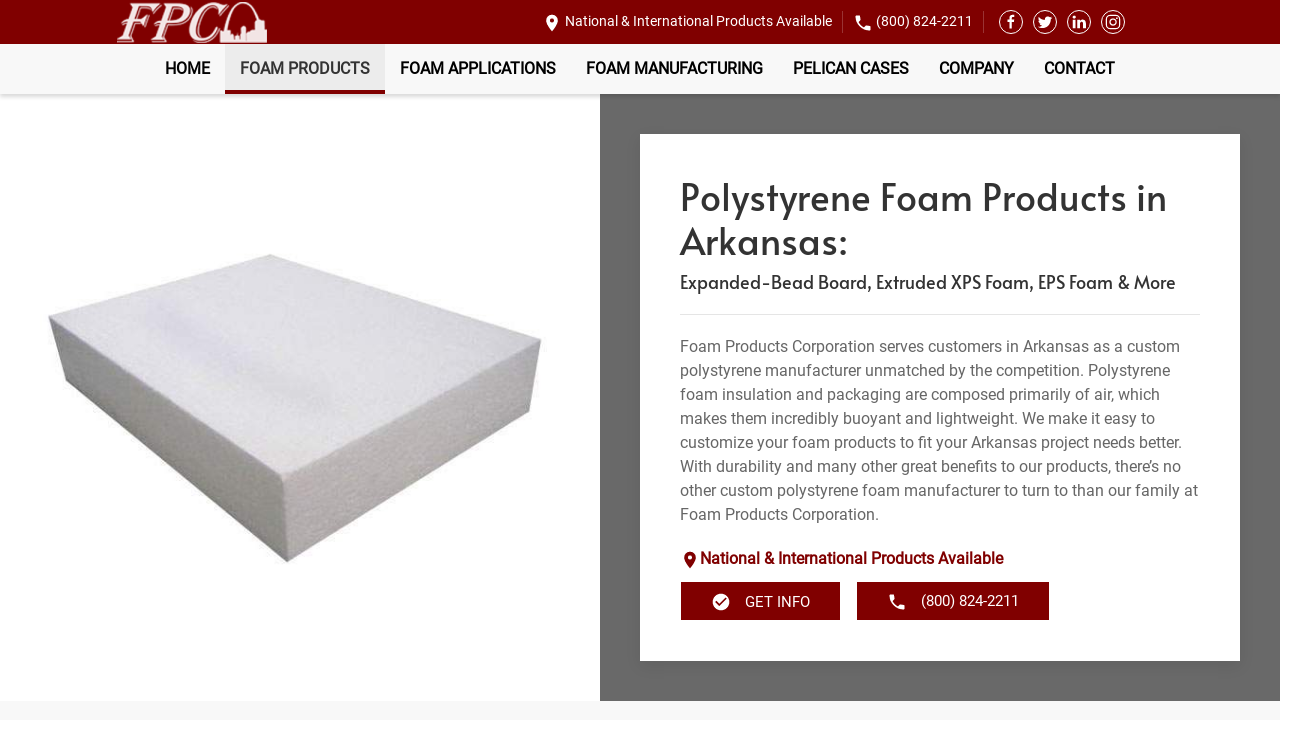

--- FILE ---
content_type: text/html; charset=UTF-8
request_url: https://www.fpcfoam.com/foam-products-manufacturer/polystyrene-foam-distributor/arkansas/
body_size: 14342
content:
<!DOCTYPE html>
<html lang="en-US">
<head>
    <meta charset="UTF-8">
    <meta name="viewport" content="width=device-width, initial-scale=1">
    <link rel="icon" href="/wp-content/uploads/2022/11/FPC-logo-small.png" sizes="any">
	    <link rel="apple-touch-icon" href="/wp-content/uploads/2022/11/FPC-logo-small.png">
		<meta name='robots' content='index, follow, max-image-preview:large, max-snippet:-1, max-video-preview:-1' />
	<style>img:is([sizes="auto" i], [sizes^="auto," i]) { contain-intrinsic-size: 3000px 1500px }</style>
	
	<!-- This site is optimized with the Yoast SEO plugin v26.7 - https://yoast.com/wordpress/plugins/seo/ -->
	<title>Polystyrene Foam Products Arkansas | Expanded, Extruded &amp; EPS Foam Products</title>
	<meta name="description" content="Turn to Foam Products Corporation for expert Polystyrene Foam products in Arkansas. We supply commercial foam products &amp; industrial foam products. Visit our website today!" />
	<link rel="canonical" href="https://www.fpcfoam.com/foam-products-manufacturer/polystyrene-foam-distributor/arkansas/" />
	<meta property="og:locale" content="en_US" />
	<meta property="og:type" content="article" />
	<meta property="og:title" content="Polystyrene Foam Products Arkansas | Expanded, Extruded &amp; EPS Foam Products" />
	<meta property="og:description" content="Turn to Foam Products Corporation for expert Polystyrene Foam products in Arkansas. We supply commercial foam products &amp; industrial foam products. Visit our website today!" />
	<meta property="og:url" content="https://www.fpcfoam.com/foam-products-manufacturer/polystyrene-foam-distributor/arkansas/" />
	<meta property="og:site_name" content="Fpc Foam" />
	<meta property="article:modified_time" content="2025-04-18T16:45:40+00:00" />
	<meta property="og:image" content="http://www.fpcfoam.com/wp-content/uploads/2022/09/st-louis-polystyrene-foam-manufacturer.jpg" />
	<meta property="og:image:width" content="550" />
	<meta property="og:image:height" content="400" />
	<meta property="og:image:type" content="image/jpeg" />
	<meta name="twitter:card" content="summary_large_image" />
	<script type="application/ld+json" class="yoast-schema-graph">{"@context":"https://schema.org","@graph":[{"@type":"WebPage","@id":"https://www.fpcfoam.com/foam-products-manufacturer/polystyrene-foam-distributor/arkansas/","url":"https://www.fpcfoam.com/foam-products-manufacturer/polystyrene-foam-distributor/arkansas/","name":"Polystyrene Foam Products Arkansas | Expanded, Extruded & EPS Foam Products","isPartOf":{"@id":"https://www.fpcfoam.com/#website"},"primaryImageOfPage":{"@id":"https://www.fpcfoam.com/foam-products-manufacturer/polystyrene-foam-distributor/arkansas/#primaryimage"},"image":{"@id":"https://www.fpcfoam.com/foam-products-manufacturer/polystyrene-foam-distributor/arkansas/#primaryimage"},"thumbnailUrl":"https://www.fpcfoam.com/wp-content/uploads/2022/09/st-louis-polystyrene-foam-manufacturer.jpg","datePublished":"2022-11-14T17:02:18+00:00","dateModified":"2025-04-18T16:45:40+00:00","description":"Turn to Foam Products Corporation for expert Polystyrene Foam products in Arkansas. We supply commercial foam products & industrial foam products. Visit our website today!","breadcrumb":{"@id":"https://www.fpcfoam.com/foam-products-manufacturer/polystyrene-foam-distributor/arkansas/#breadcrumb"},"inLanguage":"en-US","potentialAction":[{"@type":"ReadAction","target":["https://www.fpcfoam.com/foam-products-manufacturer/polystyrene-foam-distributor/arkansas/"]}]},{"@type":"ImageObject","inLanguage":"en-US","@id":"https://www.fpcfoam.com/foam-products-manufacturer/polystyrene-foam-distributor/arkansas/#primaryimage","url":"https://www.fpcfoam.com/wp-content/uploads/2022/09/st-louis-polystyrene-foam-manufacturer.jpg","contentUrl":"https://www.fpcfoam.com/wp-content/uploads/2022/09/st-louis-polystyrene-foam-manufacturer.jpg","width":550,"height":400},{"@type":"BreadcrumbList","@id":"https://www.fpcfoam.com/foam-products-manufacturer/polystyrene-foam-distributor/arkansas/#breadcrumb","itemListElement":[{"@type":"ListItem","position":1,"name":"Home","item":"https://www.fpcfoam.com/"},{"@type":"ListItem","position":2,"name":"Foam Products","item":"https://www.fpcfoam.com/foam-products-manufacturer/"},{"@type":"ListItem","position":3,"name":"Polystyrene Foam","item":"https://www.fpcfoam.com/foam-products-manufacturer/polystyrene-foam-distributor/"},{"@type":"ListItem","position":4,"name":"Polystyrene Foam in Arkansas"}]},{"@type":"WebSite","@id":"https://www.fpcfoam.com/#website","url":"https://www.fpcfoam.com/","name":"Fpc Foam","description":"National and International Products Available","potentialAction":[{"@type":"SearchAction","target":{"@type":"EntryPoint","urlTemplate":"https://www.fpcfoam.com/?s={search_term_string}"},"query-input":{"@type":"PropertyValueSpecification","valueRequired":true,"valueName":"search_term_string"}}],"inLanguage":"en-US"}]}</script>
	<!-- / Yoast SEO plugin. -->


<script type="text/javascript">
/* <![CDATA[ */
window._wpemojiSettings = {"baseUrl":"https:\/\/s.w.org\/images\/core\/emoji\/15.0.3\/72x72\/","ext":".png","svgUrl":"https:\/\/s.w.org\/images\/core\/emoji\/15.0.3\/svg\/","svgExt":".svg","source":{"concatemoji":"https:\/\/www.fpcfoam.com\/wp-includes\/js\/wp-emoji-release.min.js?ver=6.7.4"}};
/*! This file is auto-generated */
!function(i,n){var o,s,e;function c(e){try{var t={supportTests:e,timestamp:(new Date).valueOf()};sessionStorage.setItem(o,JSON.stringify(t))}catch(e){}}function p(e,t,n){e.clearRect(0,0,e.canvas.width,e.canvas.height),e.fillText(t,0,0);var t=new Uint32Array(e.getImageData(0,0,e.canvas.width,e.canvas.height).data),r=(e.clearRect(0,0,e.canvas.width,e.canvas.height),e.fillText(n,0,0),new Uint32Array(e.getImageData(0,0,e.canvas.width,e.canvas.height).data));return t.every(function(e,t){return e===r[t]})}function u(e,t,n){switch(t){case"flag":return n(e,"\ud83c\udff3\ufe0f\u200d\u26a7\ufe0f","\ud83c\udff3\ufe0f\u200b\u26a7\ufe0f")?!1:!n(e,"\ud83c\uddfa\ud83c\uddf3","\ud83c\uddfa\u200b\ud83c\uddf3")&&!n(e,"\ud83c\udff4\udb40\udc67\udb40\udc62\udb40\udc65\udb40\udc6e\udb40\udc67\udb40\udc7f","\ud83c\udff4\u200b\udb40\udc67\u200b\udb40\udc62\u200b\udb40\udc65\u200b\udb40\udc6e\u200b\udb40\udc67\u200b\udb40\udc7f");case"emoji":return!n(e,"\ud83d\udc26\u200d\u2b1b","\ud83d\udc26\u200b\u2b1b")}return!1}function f(e,t,n){var r="undefined"!=typeof WorkerGlobalScope&&self instanceof WorkerGlobalScope?new OffscreenCanvas(300,150):i.createElement("canvas"),a=r.getContext("2d",{willReadFrequently:!0}),o=(a.textBaseline="top",a.font="600 32px Arial",{});return e.forEach(function(e){o[e]=t(a,e,n)}),o}function t(e){var t=i.createElement("script");t.src=e,t.defer=!0,i.head.appendChild(t)}"undefined"!=typeof Promise&&(o="wpEmojiSettingsSupports",s=["flag","emoji"],n.supports={everything:!0,everythingExceptFlag:!0},e=new Promise(function(e){i.addEventListener("DOMContentLoaded",e,{once:!0})}),new Promise(function(t){var n=function(){try{var e=JSON.parse(sessionStorage.getItem(o));if("object"==typeof e&&"number"==typeof e.timestamp&&(new Date).valueOf()<e.timestamp+604800&&"object"==typeof e.supportTests)return e.supportTests}catch(e){}return null}();if(!n){if("undefined"!=typeof Worker&&"undefined"!=typeof OffscreenCanvas&&"undefined"!=typeof URL&&URL.createObjectURL&&"undefined"!=typeof Blob)try{var e="postMessage("+f.toString()+"("+[JSON.stringify(s),u.toString(),p.toString()].join(",")+"));",r=new Blob([e],{type:"text/javascript"}),a=new Worker(URL.createObjectURL(r),{name:"wpTestEmojiSupports"});return void(a.onmessage=function(e){c(n=e.data),a.terminate(),t(n)})}catch(e){}c(n=f(s,u,p))}t(n)}).then(function(e){for(var t in e)n.supports[t]=e[t],n.supports.everything=n.supports.everything&&n.supports[t],"flag"!==t&&(n.supports.everythingExceptFlag=n.supports.everythingExceptFlag&&n.supports[t]);n.supports.everythingExceptFlag=n.supports.everythingExceptFlag&&!n.supports.flag,n.DOMReady=!1,n.readyCallback=function(){n.DOMReady=!0}}).then(function(){return e}).then(function(){var e;n.supports.everything||(n.readyCallback(),(e=n.source||{}).concatemoji?t(e.concatemoji):e.wpemoji&&e.twemoji&&(t(e.twemoji),t(e.wpemoji)))}))}((window,document),window._wpemojiSettings);
/* ]]> */
</script>
<style id='wp-emoji-styles-inline-css' type='text/css'>

	img.wp-smiley, img.emoji {
		display: inline !important;
		border: none !important;
		box-shadow: none !important;
		height: 1em !important;
		width: 1em !important;
		margin: 0 0.07em !important;
		vertical-align: -0.1em !important;
		background: none !important;
		padding: 0 !important;
	}
</style>
<style id='classic-theme-styles-inline-css' type='text/css'>
/*! This file is auto-generated */
.wp-block-button__link{color:#fff;background-color:#32373c;border-radius:9999px;box-shadow:none;text-decoration:none;padding:calc(.667em + 2px) calc(1.333em + 2px);font-size:1.125em}.wp-block-file__button{background:#32373c;color:#fff;text-decoration:none}
</style>
<style id='global-styles-inline-css' type='text/css'>
:root{--wp--preset--aspect-ratio--square: 1;--wp--preset--aspect-ratio--4-3: 4/3;--wp--preset--aspect-ratio--3-4: 3/4;--wp--preset--aspect-ratio--3-2: 3/2;--wp--preset--aspect-ratio--2-3: 2/3;--wp--preset--aspect-ratio--16-9: 16/9;--wp--preset--aspect-ratio--9-16: 9/16;--wp--preset--color--black: #000000;--wp--preset--color--cyan-bluish-gray: #abb8c3;--wp--preset--color--white: #ffffff;--wp--preset--color--pale-pink: #f78da7;--wp--preset--color--vivid-red: #cf2e2e;--wp--preset--color--luminous-vivid-orange: #ff6900;--wp--preset--color--luminous-vivid-amber: #fcb900;--wp--preset--color--light-green-cyan: #7bdcb5;--wp--preset--color--vivid-green-cyan: #00d084;--wp--preset--color--pale-cyan-blue: #8ed1fc;--wp--preset--color--vivid-cyan-blue: #0693e3;--wp--preset--color--vivid-purple: #9b51e0;--wp--preset--gradient--vivid-cyan-blue-to-vivid-purple: linear-gradient(135deg,rgba(6,147,227,1) 0%,rgb(155,81,224) 100%);--wp--preset--gradient--light-green-cyan-to-vivid-green-cyan: linear-gradient(135deg,rgb(122,220,180) 0%,rgb(0,208,130) 100%);--wp--preset--gradient--luminous-vivid-amber-to-luminous-vivid-orange: linear-gradient(135deg,rgba(252,185,0,1) 0%,rgba(255,105,0,1) 100%);--wp--preset--gradient--luminous-vivid-orange-to-vivid-red: linear-gradient(135deg,rgba(255,105,0,1) 0%,rgb(207,46,46) 100%);--wp--preset--gradient--very-light-gray-to-cyan-bluish-gray: linear-gradient(135deg,rgb(238,238,238) 0%,rgb(169,184,195) 100%);--wp--preset--gradient--cool-to-warm-spectrum: linear-gradient(135deg,rgb(74,234,220) 0%,rgb(151,120,209) 20%,rgb(207,42,186) 40%,rgb(238,44,130) 60%,rgb(251,105,98) 80%,rgb(254,248,76) 100%);--wp--preset--gradient--blush-light-purple: linear-gradient(135deg,rgb(255,206,236) 0%,rgb(152,150,240) 100%);--wp--preset--gradient--blush-bordeaux: linear-gradient(135deg,rgb(254,205,165) 0%,rgb(254,45,45) 50%,rgb(107,0,62) 100%);--wp--preset--gradient--luminous-dusk: linear-gradient(135deg,rgb(255,203,112) 0%,rgb(199,81,192) 50%,rgb(65,88,208) 100%);--wp--preset--gradient--pale-ocean: linear-gradient(135deg,rgb(255,245,203) 0%,rgb(182,227,212) 50%,rgb(51,167,181) 100%);--wp--preset--gradient--electric-grass: linear-gradient(135deg,rgb(202,248,128) 0%,rgb(113,206,126) 100%);--wp--preset--gradient--midnight: linear-gradient(135deg,rgb(2,3,129) 0%,rgb(40,116,252) 100%);--wp--preset--font-size--small: 13px;--wp--preset--font-size--medium: 20px;--wp--preset--font-size--large: 36px;--wp--preset--font-size--x-large: 42px;--wp--preset--spacing--20: 0.44rem;--wp--preset--spacing--30: 0.67rem;--wp--preset--spacing--40: 1rem;--wp--preset--spacing--50: 1.5rem;--wp--preset--spacing--60: 2.25rem;--wp--preset--spacing--70: 3.38rem;--wp--preset--spacing--80: 5.06rem;--wp--preset--shadow--natural: 6px 6px 9px rgba(0, 0, 0, 0.2);--wp--preset--shadow--deep: 12px 12px 50px rgba(0, 0, 0, 0.4);--wp--preset--shadow--sharp: 6px 6px 0px rgba(0, 0, 0, 0.2);--wp--preset--shadow--outlined: 6px 6px 0px -3px rgba(255, 255, 255, 1), 6px 6px rgba(0, 0, 0, 1);--wp--preset--shadow--crisp: 6px 6px 0px rgba(0, 0, 0, 1);}:where(.is-layout-flex){gap: 0.5em;}:where(.is-layout-grid){gap: 0.5em;}body .is-layout-flex{display: flex;}.is-layout-flex{flex-wrap: wrap;align-items: center;}.is-layout-flex > :is(*, div){margin: 0;}body .is-layout-grid{display: grid;}.is-layout-grid > :is(*, div){margin: 0;}:where(.wp-block-columns.is-layout-flex){gap: 2em;}:where(.wp-block-columns.is-layout-grid){gap: 2em;}:where(.wp-block-post-template.is-layout-flex){gap: 1.25em;}:where(.wp-block-post-template.is-layout-grid){gap: 1.25em;}.has-black-color{color: var(--wp--preset--color--black) !important;}.has-cyan-bluish-gray-color{color: var(--wp--preset--color--cyan-bluish-gray) !important;}.has-white-color{color: var(--wp--preset--color--white) !important;}.has-pale-pink-color{color: var(--wp--preset--color--pale-pink) !important;}.has-vivid-red-color{color: var(--wp--preset--color--vivid-red) !important;}.has-luminous-vivid-orange-color{color: var(--wp--preset--color--luminous-vivid-orange) !important;}.has-luminous-vivid-amber-color{color: var(--wp--preset--color--luminous-vivid-amber) !important;}.has-light-green-cyan-color{color: var(--wp--preset--color--light-green-cyan) !important;}.has-vivid-green-cyan-color{color: var(--wp--preset--color--vivid-green-cyan) !important;}.has-pale-cyan-blue-color{color: var(--wp--preset--color--pale-cyan-blue) !important;}.has-vivid-cyan-blue-color{color: var(--wp--preset--color--vivid-cyan-blue) !important;}.has-vivid-purple-color{color: var(--wp--preset--color--vivid-purple) !important;}.has-black-background-color{background-color: var(--wp--preset--color--black) !important;}.has-cyan-bluish-gray-background-color{background-color: var(--wp--preset--color--cyan-bluish-gray) !important;}.has-white-background-color{background-color: var(--wp--preset--color--white) !important;}.has-pale-pink-background-color{background-color: var(--wp--preset--color--pale-pink) !important;}.has-vivid-red-background-color{background-color: var(--wp--preset--color--vivid-red) !important;}.has-luminous-vivid-orange-background-color{background-color: var(--wp--preset--color--luminous-vivid-orange) !important;}.has-luminous-vivid-amber-background-color{background-color: var(--wp--preset--color--luminous-vivid-amber) !important;}.has-light-green-cyan-background-color{background-color: var(--wp--preset--color--light-green-cyan) !important;}.has-vivid-green-cyan-background-color{background-color: var(--wp--preset--color--vivid-green-cyan) !important;}.has-pale-cyan-blue-background-color{background-color: var(--wp--preset--color--pale-cyan-blue) !important;}.has-vivid-cyan-blue-background-color{background-color: var(--wp--preset--color--vivid-cyan-blue) !important;}.has-vivid-purple-background-color{background-color: var(--wp--preset--color--vivid-purple) !important;}.has-black-border-color{border-color: var(--wp--preset--color--black) !important;}.has-cyan-bluish-gray-border-color{border-color: var(--wp--preset--color--cyan-bluish-gray) !important;}.has-white-border-color{border-color: var(--wp--preset--color--white) !important;}.has-pale-pink-border-color{border-color: var(--wp--preset--color--pale-pink) !important;}.has-vivid-red-border-color{border-color: var(--wp--preset--color--vivid-red) !important;}.has-luminous-vivid-orange-border-color{border-color: var(--wp--preset--color--luminous-vivid-orange) !important;}.has-luminous-vivid-amber-border-color{border-color: var(--wp--preset--color--luminous-vivid-amber) !important;}.has-light-green-cyan-border-color{border-color: var(--wp--preset--color--light-green-cyan) !important;}.has-vivid-green-cyan-border-color{border-color: var(--wp--preset--color--vivid-green-cyan) !important;}.has-pale-cyan-blue-border-color{border-color: var(--wp--preset--color--pale-cyan-blue) !important;}.has-vivid-cyan-blue-border-color{border-color: var(--wp--preset--color--vivid-cyan-blue) !important;}.has-vivid-purple-border-color{border-color: var(--wp--preset--color--vivid-purple) !important;}.has-vivid-cyan-blue-to-vivid-purple-gradient-background{background: var(--wp--preset--gradient--vivid-cyan-blue-to-vivid-purple) !important;}.has-light-green-cyan-to-vivid-green-cyan-gradient-background{background: var(--wp--preset--gradient--light-green-cyan-to-vivid-green-cyan) !important;}.has-luminous-vivid-amber-to-luminous-vivid-orange-gradient-background{background: var(--wp--preset--gradient--luminous-vivid-amber-to-luminous-vivid-orange) !important;}.has-luminous-vivid-orange-to-vivid-red-gradient-background{background: var(--wp--preset--gradient--luminous-vivid-orange-to-vivid-red) !important;}.has-very-light-gray-to-cyan-bluish-gray-gradient-background{background: var(--wp--preset--gradient--very-light-gray-to-cyan-bluish-gray) !important;}.has-cool-to-warm-spectrum-gradient-background{background: var(--wp--preset--gradient--cool-to-warm-spectrum) !important;}.has-blush-light-purple-gradient-background{background: var(--wp--preset--gradient--blush-light-purple) !important;}.has-blush-bordeaux-gradient-background{background: var(--wp--preset--gradient--blush-bordeaux) !important;}.has-luminous-dusk-gradient-background{background: var(--wp--preset--gradient--luminous-dusk) !important;}.has-pale-ocean-gradient-background{background: var(--wp--preset--gradient--pale-ocean) !important;}.has-electric-grass-gradient-background{background: var(--wp--preset--gradient--electric-grass) !important;}.has-midnight-gradient-background{background: var(--wp--preset--gradient--midnight) !important;}.has-small-font-size{font-size: var(--wp--preset--font-size--small) !important;}.has-medium-font-size{font-size: var(--wp--preset--font-size--medium) !important;}.has-large-font-size{font-size: var(--wp--preset--font-size--large) !important;}.has-x-large-font-size{font-size: var(--wp--preset--font-size--x-large) !important;}
:where(.wp-block-post-template.is-layout-flex){gap: 1.25em;}:where(.wp-block-post-template.is-layout-grid){gap: 1.25em;}
:where(.wp-block-columns.is-layout-flex){gap: 2em;}:where(.wp-block-columns.is-layout-grid){gap: 2em;}
:root :where(.wp-block-pullquote){font-size: 1.5em;line-height: 1.6;}
</style>
<link href="https://www.fpcfoam.com/wp-content/themes/yootheme_child/css/theme.1.css?ver=1718634771" rel="stylesheet">
<link href="https://www.fpcfoam.com/wp-content/themes/yootheme/css/theme.update.css?ver=2.7.24" rel="stylesheet">
<link href="https://www.fpcfoam.com/wp-content/themes/yootheme_child/css/custom.css?ver=2.7.24" rel="stylesheet">
<meta name="generator" content="WordPress 6.7.4" />
<link rel='shortlink' href='https://www.fpcfoam.com/?p=5692' />


<!-- OPTIMIZED USING NATIVERANK SEO PLUGIN  |  https://nativerank.com -->

            <!-- Google Tag Manager -->
            <script>(function (w, d, s, l, i) {
                    w[l] = w[l] || []
                    w[l].push({'gtm.start': new Date().getTime(), event: 'gtm.js'})
                    var f = d.getElementsByTagName(s)[0], j = d.createElement(s),
                        dl = l != 'dataLayer' ? '&l=' + l : ''
                    j.async = true
                    j.src = 'https://www.googletagmanager.com/gtm.js?id=' + i + dl
                    f.parentNode.insertBefore(j, f)
                })(window, document, 'script', 'dataLayer', 'GTM-KXBH79J')</script>
            <!-- End Google Tag Manager -->
                        <meta name="msvalidate.01" content="DAD43C0808C529974BCA2B4AA8CAA73C">
                        <script type="application/ld+json">{"@context":"http:\/\/schema.org","@type":"HomeAndConstructionBusiness","name":"Foam Products Corporation","@id":"https:\/\/www.fpcfoam.com\/#HomeAndConstructionBusiness","url":"https:\/\/www.fpcfoam.com","logo":["http:\/\/18.219.96.132\/master\/"],"image":["http:\/\/fpcfoam.kinsta.cloud\/wp-content\/uploads\/2022\/10\/AdobeStock_118957134.jpeg"],"description":"Foam Products Corporation is a leading fabricator and distributor of commercial and industrial foam insulation and packaging products. We provide full integration of design, quality, manufacturing, and unparalleled customer service to bring you one of the broadest lines of foam products for the packaging, manufacturing, construction and design industries.","telephone":"+18008242211","address":{"@type":"PostalAddress","addressLocality":"St. Louis","addressRegion":"MO","postalCode":"63043","streetAddress":"2525 Adie Road"},"hasMap":"https:\/\/goo.gl\/maps\/MaYVDZMWdBUt3g2t6","priceRange":"$$","geo":{"@type":"GeoCoordinates","latitude":38.7083526,"longitude":-90.4163173},"makesOffer":{"@type":"Offer","itemOffered":["foam cutting","Foam Die Cutting","Hot Wire Cutting","JIT Delivery","foam manufacturing","custom foam orders","national foam delivery","international foam delivery","foam product prototyping","foam product testing","foam laminating"]},"contactPoint":{"@type":"ContactPoint","telephone":"+18008242211","contactType":"Customer Service"},"openingHoursSpecification":[{"@type":"OpeningHoursSpecification","dayOfWeek":["Monday","Tuesday","Wednesday","Thursday","Friday"],"opens":"08:00","closes":"16:00"}],"aggregateRating":{"@type":"AggregateRating","bestRating":"5","worstRating":"1","ratingValue":"4.6","reviewCount":"20"}}</script>
            
<!-- / NATIVERANK -->

<meta name="generator" content="NRank Image Optim by Native Rank 0.0.61" /><script type="application/ld+json">
				{
					"@context": "http://schema.org",
					"@graph": [
						{"@type": "SiteNavigationElement","name": "Home","url": "https://www.fpcfoam.com/"},{"@type": "SiteNavigationElement","name": "Foam Products","url": "https://www.fpcfoam.com/foam-products-manufacturer/"},{"@type": "SiteNavigationElement","name": "DuPont Styrofoam™","url": "https://www.fpcfoam.com/foam-products-manufacturer/styrofoam/"},{"@type": "SiteNavigationElement","name": "Polystyrene Foam","url": "https://www.fpcfoam.com/foam-products-manufacturer/polystyrene-foam-distributor/"},{"@type": "SiteNavigationElement","name": "Expanded-Bead Board","url": "https://www.fpcfoam.com/foam-products-manufacturer/polystyrene-foam-distributor/expanded-bead-board/"},{"@type": "SiteNavigationElement","name": "Extruded XPS Foam","url": "https://www.fpcfoam.com/foam-products-manufacturer/polystyrene-foam-distributor/extruded-xps-foam/"},{"@type": "SiteNavigationElement","name": "EPS Foam","url": "https://www.fpcfoam.com/foam-products-manufacturer/polystyrene-foam-distributor/eps-foam/"},{"@type": "SiteNavigationElement","name": "EPS 1# Density","url": "https://www.fpcfoam.com/foam-products-manufacturer/polystyrene-foam-distributor/eps-1-density/"},{"@type": "SiteNavigationElement","name": "EPS 1.5# Density","url": "https://www.fpcfoam.com/foam-products-manufacturer/polystyrene-foam-distributor/eps-1-5-density/"},{"@type": "SiteNavigationElement","name": "EPS 2# Density","url": "https://www.fpcfoam.com/foam-products-manufacturer/polystyrene-foam-distributor/eps-2-density/"},{"@type": "SiteNavigationElement","name": "EPS 2.5# Density","url": "https://www.fpcfoam.com/foam-products-manufacturer/polystyrene-foam-distributor/eps-2-5-density/"},{"@type": "SiteNavigationElement","name": "Polyethylene Foam","url": "https://www.fpcfoam.com/foam-products-manufacturer/polyethylene-foam-distributor/"},{"@type": "SiteNavigationElement","name": "Extruded Polyethylene Foam","url": "https://www.fpcfoam.com/foam-products-manufacturer/polyethylene-foam-distributor/extruded/"},{"@type": "SiteNavigationElement","name": "Expanded Polyethylene Foam","url": "https://www.fpcfoam.com/foam-products-manufacturer/polyethylene-foam-distributor/expanded/"},{"@type": "SiteNavigationElement","name": "Crosslink Polyethylene Foam","url": "https://www.fpcfoam.com/foam-products-manufacturer/polyethylene-foam-distributor/crosslink/"},{"@type": "SiteNavigationElement","name": "Polyurethane Foam","url": "https://www.fpcfoam.com/foam-products-manufacturer/polyurethane-foam-distributor/"},{"@type": "SiteNavigationElement","name": "Rigid Urethane Foam","url": "https://www.fpcfoam.com/foam-products-manufacturer/polyurethane-foam-distributor/rigid-urethane-foam/"},{"@type": "SiteNavigationElement","name": "Flexible Urethane Foam","url": "https://www.fpcfoam.com/foam-products-manufacturer/polyurethane-foam-distributor/polyurethane-flexible-foam/"},{"@type": "SiteNavigationElement","name": "PVC Foam","url": "https://www.fpcfoam.com/foam-products-manufacturer/pvc-foam/"},{"@type": "SiteNavigationElement","name": "Whisper Foam","url": "https://www.fpcfoam.com/foam-products-manufacturer/whisper-foam/"},{"@type": "SiteNavigationElement","name": "Specialty Foam","url": "https://www.fpcfoam.com/foam-products-manufacturer/specialty/"},{"@type": "SiteNavigationElement","name": "Cornice Foam","url": "https://www.fpcfoam.com/foam-products-manufacturer/specialty/cornice-foam/"},{"@type": "SiteNavigationElement","name": "Display Foam","url": "https://www.fpcfoam.com/foam-products-manufacturer/specialty/display-foam/"},{"@type": "SiteNavigationElement","name": "Foam Columns","url": "https://www.fpcfoam.com/foam-products-manufacturer/specialty/foam-columns/"},{"@type": "SiteNavigationElement","name": "Geofoam","url": "https://www.fpcfoam.com/foam-products-manufacturer/specialty/geofoam/"},{"@type": "SiteNavigationElement","name": "Medical Face Shield Foam","url": "https://www.fpcfoam.com/foam-products-manufacturer/specialty/medical-face-shield-foam/"},{"@type": "SiteNavigationElement","name": "Foam Applications","url": "https://www.fpcfoam.com/foam-products-applications/"},{"@type": "SiteNavigationElement","name": "Foam Packaging","url": "https://www.fpcfoam.com/foam-products-applications/foam-packaging/"},{"@type": "SiteNavigationElement","name": "Cushion Packaging Foam","url": "https://www.fpcfoam.com/foam-products-applications/cushion-packaging-foam/"},{"@type": "SiteNavigationElement","name": "Insulation Foam","url": "https://www.fpcfoam.com/foam-products-applications/insulation-foam/"},{"@type": "SiteNavigationElement","name": "Tapered Roofing Foam Insulation","url": "https://www.fpcfoam.com/foam-products-applications/tapered-roofing-foam-insulation/"},{"@type": "SiteNavigationElement","name": "Laminated Foam Panels","url": "https://www.fpcfoam.com/foam-products-applications/laminated-foam-panels/"},{"@type": "SiteNavigationElement","name": "Foam Insulated Refrigeration Panels","url": "https://www.fpcfoam.com/foam-products-applications/foam-insulated-refrigeration-panels/"},{"@type": "SiteNavigationElement","name": "Geofoam Fill Material","url": "https://www.fpcfoam.com/foam-products-applications/geofoam-filled-material/"},{"@type": "SiteNavigationElement","name": "Foam Rolled Goods","url": "https://www.fpcfoam.com/foam-products-applications/foam-rolled-goods/"},{"@type": "SiteNavigationElement","name": "Foam Gymnastic Pads","url": "https://www.fpcfoam.com/foam-products-applications/foam-gymnastic-pads/"},{"@type": "SiteNavigationElement","name": "Gasket Foam","url": "https://www.fpcfoam.com/foam-products-applications/gasket-foam/"},{"@type": "SiteNavigationElement","name": "Filtration Foam","url": "https://www.fpcfoam.com/foam-products-applications/filtration-foam/"},{"@type": "SiteNavigationElement","name": "Construction Foam","url": "https://www.fpcfoam.com/foam-products-applications/construction-foam/"},{"@type": "SiteNavigationElement","name": "Foam Extruded Buoyancy Billets","url": "https://www.fpcfoam.com/foam-products-applications/foam-extruded-buoyancy-billets/"},{"@type": "SiteNavigationElement","name": "Foam Manufacturing","url": "https://www.fpcfoam.com/foam-product-manufacturing-capabilities/"},{"@type": "SiteNavigationElement","name": "Custom Cut Foam","url": "https://www.fpcfoam.com/foam-product-manufacturing-capabilities/custom-cut-foam/"},{"@type": "SiteNavigationElement","name": "Foam Die Cutting","url": "https://www.fpcfoam.com/foam-product-manufacturing-capabilities/foam-die-cutting/"},{"@type": "SiteNavigationElement","name": "Foam Hot Wire Cutting","url": "https://www.fpcfoam.com/foam-product-manufacturing-capabilities/foam-hot-wire-cutting/"},{"@type": "SiteNavigationElement","name": "Foam CNC Profiling","url": "https://www.fpcfoam.com/foam-product-manufacturing-capabilities/foam-cnc-profiling/"},{"@type": "SiteNavigationElement","name": "Foam Laminating","url": "https://www.fpcfoam.com/foam-product-manufacturing-capabilities/foam-laminating/"},{"@type": "SiteNavigationElement","name": "CNC Routing Foam","url": "https://www.fpcfoam.com/foam-product-manufacturing-capabilities/cnc-routing-foam/"},{"@type": "SiteNavigationElement","name": "Foam Composites","url": "https://www.fpcfoam.com/foam-product-manufacturing-capabilities/foam-composites/"},{"@type": "SiteNavigationElement","name": "Foam Product Prototyping","url": "https://www.fpcfoam.com/foam-product-manufacturing-capabilities/foam-product-prototyping/"},{"@type": "SiteNavigationElement","name": "Foam Product Testing","url": "https://www.fpcfoam.com/foam-product-manufacturing-capabilities/foam-testing/"},{"@type": "SiteNavigationElement","name": "JIT Foam Delivery","url": "https://www.fpcfoam.com/foam-product-manufacturing-capabilities/jit-foam-delivery/"},{"@type": "SiteNavigationElement","name": "Foam Products Quality Assurance","url": "https://www.fpcfoam.com/foam-product-manufacturing-capabilities/quality-assurance/"},{"@type": "SiteNavigationElement","name": "Pelican Cases","url": "https://www.fpcfoam.com/pelican-cases/"},{"@type": "SiteNavigationElement","name": "Company","url": "#"},{"@type": "SiteNavigationElement","name": "About Us","url": "https://www.fpcfoam.com/about-us/"},{"@type": "SiteNavigationElement","name": "Our Team","url": "https://www.fpcfoam.com/our-team/"},{"@type": "SiteNavigationElement","name": "Who We Are","url": "https://www.fpcfoam.com/who-we-are/"},{"@type": "SiteNavigationElement","name": "Production Gallery","url": "https://www.fpcfoam.com/production-gallery/"},{"@type": "SiteNavigationElement","name": "Blog","url": "https://www.fpcfoam.com/blog/"},{"@type": "SiteNavigationElement","name": "Contact","url": "https://www.fpcfoam.com/contact-us/"}
					]
				}
			</script>
<script src="https://www.fpcfoam.com/wp-content/themes/yootheme/vendor/assets/uikit/dist/js/uikit.min.js?ver=2.7.24"></script>
<script src="https://www.fpcfoam.com/wp-content/themes/yootheme/vendor/assets/uikit/dist/js/uikit-icons.min.js?ver=2.7.24"></script>
<script src="https://www.fpcfoam.com/wp-content/themes/yootheme/js/theme.js?ver=2.7.24"></script>
<script>var $theme = {};</script>
<script src="https://www.fpcfoam.com/wp-content/themes/yootheme_child/js/custom.js?ver=2.7.24"></script>
		<style type="text/css" id="wp-custom-css">
			.uk-position-center{ 
     max-width: calc(100% - 0px * 2);
    top: calc(50% - 0px);
    left: calc(50% - 0px);
}
.quadCardSection>.cardBorder {
	height: auto;
}
#field_4_7 {
	display:none;
}

.employee-grid img {
	width: 114px;
}		</style>
		</head>
<body class="page-template page-template-nr-template page-template-nr-template-php page page-id-5692 page-child parent-pageid-559 ">
    
    <div class="tm-page">

                    
<div class="tm-header-mobile uk-hidden@m">


    <div class="uk-navbar-container">
        <nav uk-navbar="container: .tm-header-mobile">

                        <div class="uk-navbar-left">

                                    
<a href="https://www.fpcfoam.com" class="uk-navbar-item uk-logo">
    <img alt src="/wp-content/themes/yootheme/cache/FPC_try-f2bcfcf4.png" srcset="/wp-content/themes/yootheme/cache/FPC_try-f2bcfcf4.png 150w, /wp-content/themes/yootheme/cache/FPC_try-a05878da.png 250w" sizes="(min-width: 150px) 150px" data-width="150" data-height="41"></a>
                                    
                
                
            </div>
            
            
                        <div class="uk-navbar-right">

                
                                <a class="uk-navbar-toggle" href="#tm-mobile" uk-toggle="animation: true">
                                        <div uk-navbar-toggle-icon></div>
                </a>
                
                
            </div>
            
        </nav>
    </div>

    
                <div class="uk-position-relative tm-header-mobile-slide">
        
        <div id="tm-mobile" class="uk-position-top" hidden>
            <div class="uk-background-default uk-padding">

                
<div class="uk-child-width-1-1" uk-grid>    <div>
<div class="uk-panel">

    
    
<ul class="uk-nav uk-nav-default uk-nav-parent-icon uk-nav-accordion" uk-nav="targets: &gt; .js-accordion">
    
	<li class="menu-item menu-item-type-post_type menu-item-object-page menu-item-home"><a href="https://www.fpcfoam.com/"> Home</a></li>
	<li class="menu-item menu-item-type-post_type menu-item-object-page current-page-ancestor menu-item-has-children uk-active uk-parent"><a href="https://www.fpcfoam.com/foam-products-manufacturer/"> Foam Products</a>
	<ul class="uk-nav-sub">

		<li class="menu-item menu-item-type-post_type menu-item-object-page"><a href="https://www.fpcfoam.com/foam-products-manufacturer/styrofoam/"> DuPont Styrofoam™</a></li>
		<li class="menu-item menu-item-type-post_type menu-item-object-page current-page-ancestor menu-item-has-children uk-active uk-parent"><a href="https://www.fpcfoam.com/foam-products-manufacturer/polystyrene-foam-distributor/"> Polystyrene Foam</a>
		<ul>

			<li class="menu-item menu-item-type-post_type menu-item-object-page"><a href="https://www.fpcfoam.com/foam-products-manufacturer/polystyrene-foam-distributor/expanded-bead-board/"> Expanded-Bead Board</a></li>
			<li class="menu-item menu-item-type-post_type menu-item-object-page"><a href="https://www.fpcfoam.com/foam-products-manufacturer/polystyrene-foam-distributor/extruded-xps-foam/"> Extruded XPS Foam</a></li>
			<li class="menu-item menu-item-type-post_type menu-item-object-page"><a href="https://www.fpcfoam.com/foam-products-manufacturer/polystyrene-foam-distributor/eps-foam/"> EPS Foam</a></li>
			<li class="menu-item menu-item-type-post_type menu-item-object-page"><a href="https://www.fpcfoam.com/foam-products-manufacturer/polystyrene-foam-distributor/eps-1-density/"> EPS 1# Density</a></li>
			<li class="menu-item menu-item-type-post_type menu-item-object-page"><a href="https://www.fpcfoam.com/foam-products-manufacturer/polystyrene-foam-distributor/eps-1-5-density/"> EPS 1.5# Density</a></li>
			<li class="menu-item menu-item-type-post_type menu-item-object-page"><a href="https://www.fpcfoam.com/foam-products-manufacturer/polystyrene-foam-distributor/eps-2-density/"> EPS 2# Density</a></li>
			<li class="menu-item menu-item-type-post_type menu-item-object-page"><a href="https://www.fpcfoam.com/foam-products-manufacturer/polystyrene-foam-distributor/eps-2-5-density/"> EPS 2.5# Density</a></li></ul></li>
		<li class="menu-item menu-item-type-post_type menu-item-object-page menu-item-has-children uk-parent"><a href="https://www.fpcfoam.com/foam-products-manufacturer/polyethylene-foam-distributor/"> Polyethylene Foam</a>
		<ul>

			<li class="menu-item menu-item-type-post_type menu-item-object-page"><a href="https://www.fpcfoam.com/foam-products-manufacturer/polyethylene-foam-distributor/extruded/"> Extruded Polyethylene Foam</a></li>
			<li class="menu-item menu-item-type-post_type menu-item-object-page"><a href="https://www.fpcfoam.com/foam-products-manufacturer/polyethylene-foam-distributor/expanded/"> Expanded Polyethylene Foam</a></li>
			<li class="menu-item menu-item-type-post_type menu-item-object-page"><a href="https://www.fpcfoam.com/foam-products-manufacturer/polyethylene-foam-distributor/crosslink/"> Crosslink Polyethylene Foam</a></li></ul></li>
		<li class="menu-item menu-item-type-post_type menu-item-object-page menu-item-has-children uk-parent"><a href="https://www.fpcfoam.com/foam-products-manufacturer/polyurethane-foam-distributor/"> Polyurethane Foam</a>
		<ul>

			<li class="menu-item menu-item-type-post_type menu-item-object-page"><a href="https://www.fpcfoam.com/foam-products-manufacturer/polyurethane-foam-distributor/rigid-urethane-foam/"> Rigid Urethane Foam</a></li>
			<li class="menu-item menu-item-type-post_type menu-item-object-page"><a href="https://www.fpcfoam.com/foam-products-manufacturer/polyurethane-foam-distributor/polyurethane-flexible-foam/"> Flexible Urethane Foam</a></li></ul></li>
		<li class="menu-item menu-item-type-post_type menu-item-object-page"><a href="https://www.fpcfoam.com/foam-products-manufacturer/pvc-foam/"> PVC Foam</a></li>
		<li class="menu-item menu-item-type-post_type menu-item-object-page"><a href="https://www.fpcfoam.com/foam-products-manufacturer/whisper-foam/"> Whisper Foam</a></li>
		<li class="menu-item menu-item-type-post_type menu-item-object-page menu-item-has-children uk-parent"><a href="https://www.fpcfoam.com/foam-products-manufacturer/specialty/"> Specialty Foam</a>
		<ul>

			<li class="menu-item menu-item-type-post_type menu-item-object-page"><a href="https://www.fpcfoam.com/foam-products-manufacturer/specialty/cornice-foam/"> Cornice Foam</a></li>
			<li class="menu-item menu-item-type-post_type menu-item-object-page"><a href="https://www.fpcfoam.com/foam-products-manufacturer/specialty/display-foam/"> Display Foam</a></li>
			<li class="menu-item menu-item-type-post_type menu-item-object-page"><a href="https://www.fpcfoam.com/foam-products-manufacturer/specialty/foam-columns/"> Foam Columns</a></li>
			<li class="menu-item menu-item-type-post_type menu-item-object-page"><a href="https://www.fpcfoam.com/foam-products-manufacturer/specialty/geofoam/"> Geofoam</a></li>
			<li class="menu-item menu-item-type-post_type menu-item-object-page"><a href="https://www.fpcfoam.com/foam-products-manufacturer/specialty/medical-face-shield-foam/"> Medical Face Shield Foam</a></li></ul></li></ul></li>
	<li class="menu-item menu-item-type-post_type menu-item-object-page menu-item-has-children uk-parent"><a href="https://www.fpcfoam.com/foam-products-applications/"> Foam Applications</a>
	<ul class="uk-nav-sub">

		<li class="menu-item menu-item-type-post_type menu-item-object-page"><a href="https://www.fpcfoam.com/foam-products-applications/foam-packaging/"> Foam Packaging</a></li>
		<li class="menu-item menu-item-type-post_type menu-item-object-page"><a href="https://www.fpcfoam.com/foam-products-applications/cushion-packaging-foam/"> Cushion Packaging Foam</a></li>
		<li class="menu-item menu-item-type-post_type menu-item-object-page"><a href="https://www.fpcfoam.com/foam-products-applications/insulation-foam/"> Insulation Foam</a></li>
		<li class="menu-item menu-item-type-post_type menu-item-object-page"><a href="https://www.fpcfoam.com/foam-products-applications/tapered-roofing-foam-insulation/"> Tapered Roofing Foam Insulation</a></li>
		<li class="menu-item menu-item-type-post_type menu-item-object-page"><a href="https://www.fpcfoam.com/foam-products-applications/laminated-foam-panels/"> Laminated Foam Panels</a></li>
		<li class="menu-item menu-item-type-post_type menu-item-object-page"><a href="https://www.fpcfoam.com/foam-products-applications/foam-insulated-refrigeration-panels/"> Foam Insulated Refrigeration Panels</a></li>
		<li class="menu-item menu-item-type-post_type menu-item-object-page"><a href="https://www.fpcfoam.com/foam-products-applications/geofoam-filled-material/"> Geofoam Fill Material</a></li>
		<li class="menu-item menu-item-type-post_type menu-item-object-page"><a href="https://www.fpcfoam.com/foam-products-applications/foam-rolled-goods/"> Foam Rolled Goods</a></li>
		<li class="menu-item menu-item-type-post_type menu-item-object-page"><a href="https://www.fpcfoam.com/foam-products-applications/foam-gymnastic-pads/"> Foam Gymnastic Pads</a></li>
		<li class="menu-item menu-item-type-post_type menu-item-object-page"><a href="https://www.fpcfoam.com/foam-products-applications/gasket-foam/"> Gasket Foam</a></li>
		<li class="menu-item menu-item-type-post_type menu-item-object-page"><a href="https://www.fpcfoam.com/foam-products-applications/filtration-foam/"> Filtration Foam</a></li>
		<li class="menu-item menu-item-type-post_type menu-item-object-page"><a href="https://www.fpcfoam.com/foam-products-applications/construction-foam/"> Construction Foam</a></li>
		<li class="menu-item menu-item-type-post_type menu-item-object-page"><a href="https://www.fpcfoam.com/foam-products-applications/foam-extruded-buoyancy-billets/"> Foam Extruded Buoyancy Billets</a></li></ul></li>
	<li class="menu-item menu-item-type-post_type menu-item-object-page menu-item-has-children uk-parent"><a href="https://www.fpcfoam.com/foam-product-manufacturing-capabilities/"> Foam Manufacturing</a>
	<ul class="uk-nav-sub">

		<li class="menu-item menu-item-type-post_type menu-item-object-page"><a href="https://www.fpcfoam.com/foam-product-manufacturing-capabilities/custom-cut-foam/"> Custom Cut Foam</a></li>
		<li class="menu-item menu-item-type-post_type menu-item-object-page"><a href="https://www.fpcfoam.com/foam-product-manufacturing-capabilities/foam-die-cutting/"> Foam Die Cutting</a></li>
		<li class="menu-item menu-item-type-post_type menu-item-object-page"><a href="https://www.fpcfoam.com/foam-product-manufacturing-capabilities/foam-hot-wire-cutting/"> Foam Hot Wire Cutting</a></li>
		<li class="menu-item menu-item-type-post_type menu-item-object-page"><a href="https://www.fpcfoam.com/foam-product-manufacturing-capabilities/foam-cnc-profiling/"> Foam CNC Profiling</a></li>
		<li class="menu-item menu-item-type-post_type menu-item-object-page"><a href="https://www.fpcfoam.com/foam-product-manufacturing-capabilities/foam-laminating/"> Foam Laminating</a></li>
		<li class="menu-item menu-item-type-post_type menu-item-object-page"><a href="https://www.fpcfoam.com/foam-product-manufacturing-capabilities/cnc-routing-foam/"> CNC Routing Foam</a></li>
		<li class="menu-item menu-item-type-post_type menu-item-object-page"><a href="https://www.fpcfoam.com/foam-product-manufacturing-capabilities/foam-composites/"> Foam Composites</a></li>
		<li class="menu-item menu-item-type-post_type menu-item-object-page"><a href="https://www.fpcfoam.com/foam-product-manufacturing-capabilities/foam-product-prototyping/"> Foam Product Prototyping</a></li>
		<li class="menu-item menu-item-type-post_type menu-item-object-page"><a href="https://www.fpcfoam.com/foam-product-manufacturing-capabilities/foam-testing/"> Foam Product Testing</a></li>
		<li class="menu-item menu-item-type-post_type menu-item-object-page"><a href="https://www.fpcfoam.com/foam-product-manufacturing-capabilities/jit-foam-delivery/"> JIT Foam Delivery</a></li>
		<li class="menu-item menu-item-type-post_type menu-item-object-page"><a href="https://www.fpcfoam.com/foam-product-manufacturing-capabilities/quality-assurance/"> Foam Products Quality Assurance</a></li></ul></li>
	<li class="menu-item menu-item-type-post_type menu-item-object-page"><a href="https://www.fpcfoam.com/pelican-cases/"> Pelican Cases</a></li>
	<li class="menu-item menu-item-type-custom menu-item-object-custom menu-item-has-children js-accordion uk-parent"><a href> Company</a>
	<ul class="uk-nav-sub">

		<li class="menu-item menu-item-type-post_type menu-item-object-page"><a href="https://www.fpcfoam.com/about-us/"> About Us</a></li>
		<li class="menu-item menu-item-type-post_type menu-item-object-page"><a href="https://www.fpcfoam.com/our-team/"> Our Team</a></li>
		<li class="menu-item menu-item-type-post_type menu-item-object-page"><a href="https://www.fpcfoam.com/who-we-are/"> Who We Are</a></li>
		<li class="menu-item menu-item-type-post_type menu-item-object-page"><a href="https://www.fpcfoam.com/production-gallery/"> Production Gallery</a></li>
		<li class="menu-item menu-item-type-post_type menu-item-object-page"><a href="https://www.fpcfoam.com/blog/"> Blog</a></li></ul></li>
	<li class="menu-item menu-item-type-post_type menu-item-object-page"><a href="https://www.fpcfoam.com/contact-us/"> Contact</a></li></ul>

</div>
</div></div>
            </div>
        </div>

                </div>
        
    


</div>


<div class="tm-toolbar tm-toolbar-default uk-visible@m">
    <div class="uk-container uk-flex uk-flex-middle">

        
                <div class="uk-margin-auto-left">
            <div class="uk-grid-medium uk-child-width-auto uk-flex-middle" uk-grid="margin: uk-margin-small-top">
                <div>
<div class="uk-panel widget widget_custom_html" id="custom_html-8">

    
    <div class="textwidget custom-html-widget"><div class="uk-flex uk-flex-middle">
	<div class="widg">
	<p class="uk-margin-remove"><span class="uk-icon" uk-icon="icon:location"></span> 
	National &amp; International Products Available
	</p>
</div>
<div class="centerWidget widg">
	<p class="uk-margin-remove">
		<span class="uk-icon uk-link-reset" uk-icon="icon: phone"></span>
		<a href="tel:+18008242211">(800) 824-2211</a>
	</p>
</div>
<div class="uk-flex iconWidget widg">
	<div>                             <a href="https://www.facebook.com/FoamProductsCorporation"><span class="uk-icon" uk-icon="icon: facebook;"></span>		</a>                        </div>
	<div>                            <a href="https://twitter.com/productsfoam"><span class="uk-icon" uk-icon="icon: twitter;"></span></a>                         </div>
<div>                            <a href="https://www.linkedin.com/company/foam-products"><span class="uk-icon" uk-icon="icon: linkedin;"></span>
	</a>
	</div>
	<div>                             <a href="https://www.instagram.com/foamprod1962"><span class="uk-icon" uk-icon="icon: instagram"></span></a>                        </div>
</div>
</div></div>
</div>
</div>            </div>
        </div>
        
    </div>
</div>

<div class="tm-header uk-visible@m" uk-header>



    
        <div class="uk-navbar-container">

            <div class="uk-container">
                <nav class="uk-navbar" uk-navbar="{&quot;align&quot;:&quot;left&quot;,&quot;boundary&quot;:&quot;.tm-header .uk-navbar-container&quot;,&quot;container&quot;:&quot;.tm-header&quot;}">

                                        <div class="uk-navbar-left">

                                                    
<a href="https://www.fpcfoam.com" class="uk-navbar-item uk-logo">
    <img alt src="/wp-content/themes/yootheme/cache/FPC_try-f2bcfcf4.png" srcset="/wp-content/themes/yootheme/cache/FPC_try-f2bcfcf4.png 150w, /wp-content/themes/yootheme/cache/FPC_try-a05878da.png 250w" sizes="(min-width: 150px) 150px" data-width="150" data-height="41"></a>
                                                    
                        
                    </div>
                    
                    
                                        <div class="uk-navbar-right">

                                                    
<ul class="uk-navbar-nav">
    
	<li><a href="https://www.fpcfoam.com/" class=" menu-item menu-item-type-post_type menu-item-object-page menu-item-home">Home</a></li>
	<li class="uk-active uk-parent"><a href="https://www.fpcfoam.com/foam-products-manufacturer/" class=" menu-item menu-item-type-post_type menu-item-object-page current-page-ancestor menu-item-has-children">Foam Products</a>
	<div class="uk-navbar-dropdown"><div class="uk-navbar-dropdown-grid uk-child-width-1-1" uk-grid><div><ul class="uk-nav uk-navbar-dropdown-nav">

		<li><a href="https://www.fpcfoam.com/foam-products-manufacturer/styrofoam/" class=" menu-item menu-item-type-post_type menu-item-object-page">DuPont Styrofoam™</a></li>
		<li class="uk-active uk-parent"><a href="https://www.fpcfoam.com/foam-products-manufacturer/polystyrene-foam-distributor/" class=" menu-item menu-item-type-post_type menu-item-object-page current-page-ancestor menu-item-has-children">Polystyrene Foam</a>
		<div class='uk-margin-remove uk-padding-remove custom_drop' style='width:300px' uk-dropdown='pos:right-top'><ul class="uk-nav-sub uk-margin-remove uk-padding-remove">

			<li><a href="https://www.fpcfoam.com/foam-products-manufacturer/polystyrene-foam-distributor/expanded-bead-board/" class=" menu-item menu-item-type-post_type menu-item-object-page">Expanded-Bead Board</a></li>
			<li><a href="https://www.fpcfoam.com/foam-products-manufacturer/polystyrene-foam-distributor/extruded-xps-foam/" class=" menu-item menu-item-type-post_type menu-item-object-page">Extruded XPS Foam</a></li>
			<li><a href="https://www.fpcfoam.com/foam-products-manufacturer/polystyrene-foam-distributor/eps-foam/" class=" menu-item menu-item-type-post_type menu-item-object-page">EPS Foam</a></li>
			<li><a href="https://www.fpcfoam.com/foam-products-manufacturer/polystyrene-foam-distributor/eps-1-density/" class=" menu-item menu-item-type-post_type menu-item-object-page">EPS 1# Density</a></li>
			<li><a href="https://www.fpcfoam.com/foam-products-manufacturer/polystyrene-foam-distributor/eps-1-5-density/" class=" menu-item menu-item-type-post_type menu-item-object-page">EPS 1.5# Density</a></li>
			<li><a href="https://www.fpcfoam.com/foam-products-manufacturer/polystyrene-foam-distributor/eps-2-density/" class=" menu-item menu-item-type-post_type menu-item-object-page">EPS 2# Density</a></li>
			<li><a href="https://www.fpcfoam.com/foam-products-manufacturer/polystyrene-foam-distributor/eps-2-5-density/" class=" menu-item menu-item-type-post_type menu-item-object-page">EPS 2.5# Density</a></li></ul></div></li>
		<li class="uk-parent"><a href="https://www.fpcfoam.com/foam-products-manufacturer/polyethylene-foam-distributor/" class=" menu-item menu-item-type-post_type menu-item-object-page menu-item-has-children">Polyethylene Foam</a>
		<div class='uk-margin-remove uk-padding-remove custom_drop' style='width:300px' uk-dropdown='pos:right-top'><ul class="uk-nav-sub uk-margin-remove uk-padding-remove">

			<li><a href="https://www.fpcfoam.com/foam-products-manufacturer/polyethylene-foam-distributor/extruded/" class=" menu-item menu-item-type-post_type menu-item-object-page">Extruded Polyethylene Foam</a></li>
			<li><a href="https://www.fpcfoam.com/foam-products-manufacturer/polyethylene-foam-distributor/expanded/" class=" menu-item menu-item-type-post_type menu-item-object-page">Expanded Polyethylene Foam</a></li>
			<li><a href="https://www.fpcfoam.com/foam-products-manufacturer/polyethylene-foam-distributor/crosslink/" class=" menu-item menu-item-type-post_type menu-item-object-page">Crosslink Polyethylene Foam</a></li></ul></div></li>
		<li class="uk-parent"><a href="https://www.fpcfoam.com/foam-products-manufacturer/polyurethane-foam-distributor/" class=" menu-item menu-item-type-post_type menu-item-object-page menu-item-has-children">Polyurethane Foam</a>
		<div class='uk-margin-remove uk-padding-remove custom_drop' style='width:300px' uk-dropdown='pos:right-top'><ul class="uk-nav-sub uk-margin-remove uk-padding-remove">

			<li><a href="https://www.fpcfoam.com/foam-products-manufacturer/polyurethane-foam-distributor/rigid-urethane-foam/" class=" menu-item menu-item-type-post_type menu-item-object-page">Rigid Urethane Foam</a></li>
			<li><a href="https://www.fpcfoam.com/foam-products-manufacturer/polyurethane-foam-distributor/polyurethane-flexible-foam/" class=" menu-item menu-item-type-post_type menu-item-object-page">Flexible Urethane Foam</a></li></ul></div></li>
		<li><a href="https://www.fpcfoam.com/foam-products-manufacturer/pvc-foam/" class=" menu-item menu-item-type-post_type menu-item-object-page">PVC Foam</a></li>
		<li><a href="https://www.fpcfoam.com/foam-products-manufacturer/whisper-foam/" class=" menu-item menu-item-type-post_type menu-item-object-page">Whisper Foam</a></li>
		<li class="uk-parent"><a href="https://www.fpcfoam.com/foam-products-manufacturer/specialty/" class=" menu-item menu-item-type-post_type menu-item-object-page menu-item-has-children">Specialty Foam</a>
		<div class='uk-margin-remove uk-padding-remove custom_drop' style='width:300px' uk-dropdown='pos:right-top'><ul class="uk-nav-sub uk-margin-remove uk-padding-remove">

			<li><a href="https://www.fpcfoam.com/foam-products-manufacturer/specialty/cornice-foam/" class=" menu-item menu-item-type-post_type menu-item-object-page">Cornice Foam</a></li>
			<li><a href="https://www.fpcfoam.com/foam-products-manufacturer/specialty/display-foam/" class=" menu-item menu-item-type-post_type menu-item-object-page">Display Foam</a></li>
			<li><a href="https://www.fpcfoam.com/foam-products-manufacturer/specialty/foam-columns/" class=" menu-item menu-item-type-post_type menu-item-object-page">Foam Columns</a></li>
			<li><a href="https://www.fpcfoam.com/foam-products-manufacturer/specialty/geofoam/" class=" menu-item menu-item-type-post_type menu-item-object-page">Geofoam</a></li>
			<li><a href="https://www.fpcfoam.com/foam-products-manufacturer/specialty/medical-face-shield-foam/" class=" menu-item menu-item-type-post_type menu-item-object-page">Medical Face Shield Foam</a></li></ul></div></li></ul></div></div></div></li>
	<li class="uk-parent"><a href="https://www.fpcfoam.com/foam-products-applications/" class=" menu-item menu-item-type-post_type menu-item-object-page menu-item-has-children">Foam Applications</a>
	<div class="uk-navbar-dropdown"><div class="uk-navbar-dropdown-grid uk-child-width-1-1" uk-grid><div><ul class="uk-nav uk-navbar-dropdown-nav">

		<li><a href="https://www.fpcfoam.com/foam-products-applications/foam-packaging/" class=" menu-item menu-item-type-post_type menu-item-object-page">Foam Packaging</a></li>
		<li><a href="https://www.fpcfoam.com/foam-products-applications/cushion-packaging-foam/" class=" menu-item menu-item-type-post_type menu-item-object-page">Cushion Packaging Foam</a></li>
		<li><a href="https://www.fpcfoam.com/foam-products-applications/insulation-foam/" class=" menu-item menu-item-type-post_type menu-item-object-page">Insulation Foam</a></li>
		<li><a href="https://www.fpcfoam.com/foam-products-applications/tapered-roofing-foam-insulation/" class=" menu-item menu-item-type-post_type menu-item-object-page">Tapered Roofing Foam Insulation</a></li>
		<li><a href="https://www.fpcfoam.com/foam-products-applications/laminated-foam-panels/" class=" menu-item menu-item-type-post_type menu-item-object-page">Laminated Foam Panels</a></li>
		<li><a href="https://www.fpcfoam.com/foam-products-applications/foam-insulated-refrigeration-panels/" class=" menu-item menu-item-type-post_type menu-item-object-page">Foam Insulated Refrigeration Panels</a></li>
		<li><a href="https://www.fpcfoam.com/foam-products-applications/geofoam-filled-material/" class=" menu-item menu-item-type-post_type menu-item-object-page">Geofoam Fill Material</a></li>
		<li><a href="https://www.fpcfoam.com/foam-products-applications/foam-rolled-goods/" class=" menu-item menu-item-type-post_type menu-item-object-page">Foam Rolled Goods</a></li>
		<li><a href="https://www.fpcfoam.com/foam-products-applications/foam-gymnastic-pads/" class=" menu-item menu-item-type-post_type menu-item-object-page">Foam Gymnastic Pads</a></li>
		<li><a href="https://www.fpcfoam.com/foam-products-applications/gasket-foam/" class=" menu-item menu-item-type-post_type menu-item-object-page">Gasket Foam</a></li>
		<li><a href="https://www.fpcfoam.com/foam-products-applications/filtration-foam/" class=" menu-item menu-item-type-post_type menu-item-object-page">Filtration Foam</a></li>
		<li><a href="https://www.fpcfoam.com/foam-products-applications/construction-foam/" class=" menu-item menu-item-type-post_type menu-item-object-page">Construction Foam</a></li>
		<li><a href="https://www.fpcfoam.com/foam-products-applications/foam-extruded-buoyancy-billets/" class=" menu-item menu-item-type-post_type menu-item-object-page">Foam Extruded Buoyancy Billets</a></li></ul></div></div></div></li>
	<li class="uk-parent"><a href="https://www.fpcfoam.com/foam-product-manufacturing-capabilities/" class=" menu-item menu-item-type-post_type menu-item-object-page menu-item-has-children">Foam Manufacturing</a>
	<div class="uk-navbar-dropdown"><div class="uk-navbar-dropdown-grid uk-child-width-1-1" uk-grid><div><ul class="uk-nav uk-navbar-dropdown-nav">

		<li><a href="https://www.fpcfoam.com/foam-product-manufacturing-capabilities/custom-cut-foam/" class=" menu-item menu-item-type-post_type menu-item-object-page">Custom Cut Foam</a></li>
		<li><a href="https://www.fpcfoam.com/foam-product-manufacturing-capabilities/foam-die-cutting/" class=" menu-item menu-item-type-post_type menu-item-object-page">Foam Die Cutting</a></li>
		<li><a href="https://www.fpcfoam.com/foam-product-manufacturing-capabilities/foam-hot-wire-cutting/" class=" menu-item menu-item-type-post_type menu-item-object-page">Foam Hot Wire Cutting</a></li>
		<li><a href="https://www.fpcfoam.com/foam-product-manufacturing-capabilities/foam-cnc-profiling/" class=" menu-item menu-item-type-post_type menu-item-object-page">Foam CNC Profiling</a></li>
		<li><a href="https://www.fpcfoam.com/foam-product-manufacturing-capabilities/foam-laminating/" class=" menu-item menu-item-type-post_type menu-item-object-page">Foam Laminating</a></li>
		<li><a href="https://www.fpcfoam.com/foam-product-manufacturing-capabilities/cnc-routing-foam/" class=" menu-item menu-item-type-post_type menu-item-object-page">CNC Routing Foam</a></li>
		<li><a href="https://www.fpcfoam.com/foam-product-manufacturing-capabilities/foam-composites/" class=" menu-item menu-item-type-post_type menu-item-object-page">Foam Composites</a></li>
		<li><a href="https://www.fpcfoam.com/foam-product-manufacturing-capabilities/foam-product-prototyping/" class=" menu-item menu-item-type-post_type menu-item-object-page">Foam Product Prototyping</a></li>
		<li><a href="https://www.fpcfoam.com/foam-product-manufacturing-capabilities/foam-testing/" class=" menu-item menu-item-type-post_type menu-item-object-page">Foam Product Testing</a></li>
		<li><a href="https://www.fpcfoam.com/foam-product-manufacturing-capabilities/jit-foam-delivery/" class=" menu-item menu-item-type-post_type menu-item-object-page">JIT Foam Delivery</a></li>
		<li><a href="https://www.fpcfoam.com/foam-product-manufacturing-capabilities/quality-assurance/" class=" menu-item menu-item-type-post_type menu-item-object-page">Foam Products Quality Assurance</a></li></ul></div></div></div></li>
	<li><a href="https://www.fpcfoam.com/pelican-cases/" class=" menu-item menu-item-type-post_type menu-item-object-page">Pelican Cases</a></li>
	<li class="uk-parent"><a class=" menu-item menu-item-type-custom menu-item-object-custom menu-item-has-children" href>Company</a>
	<div class="uk-navbar-dropdown"><div class="uk-navbar-dropdown-grid uk-child-width-1-1" uk-grid><div><ul class="uk-nav uk-navbar-dropdown-nav">

		<li><a href="https://www.fpcfoam.com/about-us/" class=" menu-item menu-item-type-post_type menu-item-object-page">About Us</a></li>
		<li><a href="https://www.fpcfoam.com/our-team/" class=" menu-item menu-item-type-post_type menu-item-object-page">Our Team</a></li>
		<li><a href="https://www.fpcfoam.com/who-we-are/" class=" menu-item menu-item-type-post_type menu-item-object-page">Who We Are</a></li>
		<li><a href="https://www.fpcfoam.com/production-gallery/" class=" menu-item menu-item-type-post_type menu-item-object-page">Production Gallery</a></li>
		<li><a href="https://www.fpcfoam.com/blog/" class=" menu-item menu-item-type-post_type menu-item-object-page">Blog</a></li></ul></div></div></div></li>
	<li><a href="https://www.fpcfoam.com/contact-us/" class=" menu-item menu-item-type-post_type menu-item-object-page">Contact</a></li></ul>
                        
                        
                    </div>
                    
                </nav>
            </div>

        </div>

    





</div>
        
        
        
        
        <main id="tm-main"  class="tm-main" uk-height-viewport="expand: true">

                            
                <div class="uk-grid" uk-grid>
                    <div class="uk-width-expand@m">

                        
                        
                        <article>
    <header class="uk-section-default uk-section uk-padding-remove sub-header material">
        <div class="uk-width-1-1">
            <div uk-grid="" class="uk-grid uk-grid-collapse uk-child-width-expand@m uk-grid-match uk-width-1-1">
                <div>
                    <div class="uk-tile uk-cover-container uk-flex uk-flex-middle uk-flex-center">
                        <div class="uk-hidden@m">
                            <canvas height="300"></canvas>
                            <img width="550" height="400" class="uk-img" alt="st-louis-polystyrene-foam-manufacturer" uk-cover="" uk-img="" decoding="async" fetchpriority="high" data-src="/wp-content/uploads/2022/09/st-louis-polystyrene-foam-manufacturer.jpg" data-srcset="/wp-content/uploads/2022/09/st-louis-polystyrene-foam-manufacturer.jpg 550w, /wp-content/uploads/2022/09/st-louis-polystyrene-foam-manufacturer-300x218.jpg 300w" data-sizes="(max-width: 550px) 100vw, 550px" />
                        </div>
                        <div class="uk-visible@m">
                            <img width="550" height="400" class="uk-img" alt="st-louis-polystyrene-foam-manufacturer" uk-img="" decoding="async" data-src="/wp-content/uploads/2022/09/st-louis-polystyrene-foam-manufacturer.jpg" data-srcset="/wp-content/uploads/2022/09/st-louis-polystyrene-foam-manufacturer.jpg 550w, /wp-content/uploads/2022/09/st-louis-polystyrene-foam-manufacturer-300x218.jpg 300w" data-sizes="(max-width: 550px) 100vw, 550px" />
                        </div>
                    </div>
                </div>
                <div class="uk-card-media uk-padding uk-flex uk-flex-middle">
                    <div class="uk-card uk-card-default uk-padding">
                        <h1 class="h1-target"><span>Polystyrene Foam Products in Arkansas:</span><span> Expanded-Bead Board, Extruded XPS Foam, EPS Foam & More</span></h1>
                        <div class="matDivider uk-margin-small"></div>
                                <p class="border-left-primary">Foam Products Corporation serves customers in Arkansas as a custom polystyrene manufacturer unmatched by the competition. Polystyrene foam insulation and packaging are composed primarily of air, which makes them incredibly buoyant and lightweight. We make it easy to customize your foam products to fit your Arkansas project needs better. With durability and many other great benefits to our products, there&rsquo;s no other custom polystyrene foam manufacturer to turn to than our family at Foam Products Corporation.</p>
                                <p class="uk-margin-small uk-text-primary uk-text-bold"><span class="uk-icon" uk-icon="icon:location"></span>National &amp; International Products Available</p>
                                <div class="uk-grid uk-grid-small uk-child-width-auto@m uk-flex-" uk-grid>
                                    <div class="uk-width-1-1 uk-width-auto@m">
                                        <a href="https://www.fpcfoam.com/contact-us/" class="uk-button uk-width-1-1 uk-button-primary">
                                            <span uk-icon='check-circle' class='uk-margin-small-right'></span>
                                            <span class='uk-text-middle'>Get Info</span>
                                        </a>
                                    </div>
                                    <div class="uk-width-1-1 uk-width-auto@m">
                                        <a href="tel:+18008242211" class="uk-button uk-button-primary uk-width-1-1 bottomButton">
                                            <span uk-icon="phone" class="uk-margin-small-right"></span>
                                            <span>(800) 824-2211</span>
                                        </a>
                                    </div>
                                
                                </div>
                                                    </div>
                </div>
    </header>

    <section class="uk-section-muted uk-section children">
        <div class="uk-container">
            <div class="fitContent uk-margin-auto">
                <h2 class="uk-text-primary uk-text-center uk-text-bold">Polystyrene Foam Products in Arkansas</h2>
                <div class="productChildrenDivider uk-margin-auto"></div>
            </div>
            <div uk-slider>
                <div class="uk-position-relative">
                    <div class="uk-slider-container" uk-height-match="target: ul > li > a > div > .imgMatch">
                        <ul class="uk-slider-items uk-child-width-1-1 uk-child-width-1-3@s uk-child-width-1-4@m uk-grid uk-grid-small uk-flex-center childrenCards"
                            uk-grid uk-height-match="target: li > a > div > .heightMatch">
                            <li>
                                <a class="uk-link-reset" href="https://www.fpcfoam.com/foam-products-manufacturer/polystyrene-foam-distributor/expanded-bead-board/arkansas/">
                                    <div class="uk-card uk-card-default">
                                        <div class="uk-flex uk-flex-middle imgMatch">
                                            <img width="800" height="582" class="uk-img" alt="bead_board" uk-img="" decoding="async" data-src="/wp-content/uploads/2022/09/bead_board.webp" />
                                        </div>
                                        <div class="productChildrenCardDivider uk-margin-remove"></div>
                                        <div class="uk-padding-small heightMatch">
                                            <h3 class="uk-margin-small uk-text-center">Expanded-Bead Board</h3>
                                        </div>
                                    </div>
                                </a>
                            </li>
                            <li>
                                <a class="uk-link-reset" href="https://www.fpcfoam.com/foam-products-manufacturer/polystyrene-foam-distributor/extruded-xps-foam/arkansas/">
                                    <div class="uk-card uk-card-default">
                                        <div class="uk-flex uk-flex-middle imgMatch">
                                            <img width="800" height="582" class="uk-img" alt="extruded_xps" uk-img="" decoding="async" data-src="/wp-content/uploads/2022/09/extruded_xps.webp" />
                                        </div>
                                        <div class="productChildrenCardDivider uk-margin-remove"></div>
                                        <div class="uk-padding-small heightMatch">
                                            <h3 class="uk-margin-small uk-text-center">Extruded XPS Foam</h3>
                                        </div>
                                    </div>
                                </a>
                            </li>
                            <li>
                                <a class="uk-link-reset" href="https://www.fpcfoam.com/foam-products-manufacturer/polystyrene-foam-distributor/eps-foam/arkansas/">
                                    <div class="uk-card uk-card-default">
                                        <div class="uk-flex uk-flex-middle imgMatch">
                                            <img width="550" height="400" class="uk-img" alt="st-louis-eps-foam-manufacturer-2" uk-img="" decoding="async" data-src="/wp-content/uploads/2022/09/st-louis-eps-foam-manufacturer-2.jpg" data-srcset="/wp-content/uploads/2022/09/st-louis-eps-foam-manufacturer-2.jpg 550w, /wp-content/uploads/2022/09/st-louis-eps-foam-manufacturer-2-300x218.jpg 300w" data-sizes="(max-width: 550px) 100vw, 550px" />
                                        </div>
                                        <div class="productChildrenCardDivider uk-margin-remove"></div>
                                        <div class="uk-padding-small heightMatch">
                                            <h3 class="uk-margin-small uk-text-center">EPS Foam</h3>
                                        </div>
                                    </div>
                                </a>
                            </li>
                            <li>
                                <a class="uk-link-reset" href="https://www.fpcfoam.com/foam-products-manufacturer/polystyrene-foam-distributor/eps-1-density/arkansas/">
                                    <div class="uk-card uk-card-default">
                                        <div class="uk-flex uk-flex-middle imgMatch">
                                            <img width="550" height="400" class="uk-img" alt="eps_rect" uk-img="" decoding="async" data-src="/wp-content/uploads/2022/09/eps_rect.jpg" data-srcset="/wp-content/uploads/2022/09/eps_rect.jpg 550w, /wp-content/uploads/2022/09/eps_rect-300x218.jpg 300w" data-sizes="(max-width: 550px) 100vw, 550px" />
                                        </div>
                                        <div class="productChildrenCardDivider uk-margin-remove"></div>
                                        <div class="uk-padding-small heightMatch">
                                            <h3 class="uk-margin-small uk-text-center">EPS 1# Density</h3>
                                        </div>
                                    </div>
                                </a>
                            </li>
                            <li>
                                <a class="uk-link-reset" href="https://www.fpcfoam.com/foam-products-manufacturer/polystyrene-foam-distributor/eps-1-5-density/arkansas/">
                                    <div class="uk-card uk-card-default">
                                        <div class="uk-flex uk-flex-middle imgMatch">
                                            <img width="550" height="400" class="uk-img" alt="eps_rect" uk-img="" decoding="async" data-src="/wp-content/uploads/2022/09/eps_rect.jpg" data-srcset="/wp-content/uploads/2022/09/eps_rect.jpg 550w, /wp-content/uploads/2022/09/eps_rect-300x218.jpg 300w" data-sizes="(max-width: 550px) 100vw, 550px" />
                                        </div>
                                        <div class="productChildrenCardDivider uk-margin-remove"></div>
                                        <div class="uk-padding-small heightMatch">
                                            <h3 class="uk-margin-small uk-text-center">EPS 1.5# Density</h3>
                                        </div>
                                    </div>
                                </a>
                            </li>
                            <li>
                                <a class="uk-link-reset" href="https://www.fpcfoam.com/foam-products-manufacturer/polystyrene-foam-distributor/eps-2-density/arkansas/">
                                    <div class="uk-card uk-card-default">
                                        <div class="uk-flex uk-flex-middle imgMatch">
                                            <img width="550" height="400" class="uk-img" alt="eps_rect" uk-img="" decoding="async" data-src="/wp-content/uploads/2022/09/eps_rect.jpg" data-srcset="/wp-content/uploads/2022/09/eps_rect.jpg 550w, /wp-content/uploads/2022/09/eps_rect-300x218.jpg 300w" data-sizes="(max-width: 550px) 100vw, 550px" />
                                        </div>
                                        <div class="productChildrenCardDivider uk-margin-remove"></div>
                                        <div class="uk-padding-small heightMatch">
                                            <h3 class="uk-margin-small uk-text-center">EPS 2# Density</h3>
                                        </div>
                                    </div>
                                </a>
                            </li>
                            <li>
                                <a class="uk-link-reset" href="https://www.fpcfoam.com/foam-products-manufacturer/polystyrene-foam-distributor/eps-2-5-density/arkansas/">
                                    <div class="uk-card uk-card-default">
                                        <div class="uk-flex uk-flex-middle imgMatch">
                                            <img width="550" height="400" class="uk-img" alt="eps_rect" uk-img="" decoding="async" data-src="/wp-content/uploads/2022/09/eps_rect.jpg" data-srcset="/wp-content/uploads/2022/09/eps_rect.jpg 550w, /wp-content/uploads/2022/09/eps_rect-300x218.jpg 300w" data-sizes="(max-width: 550px) 100vw, 550px" />
                                        </div>
                                        <div class="productChildrenCardDivider uk-margin-remove"></div>
                                        <div class="uk-padding-small heightMatch">
                                            <h3 class="uk-margin-small uk-text-center">EPS 2.5# Density</h3>
                                        </div>
                                    </div>
                                </a>
                            </li>
                        </ul>
                    </div>
                    <div class="uk-hidden@s">
                        <a class="uk-position-center-left uk-position-small sliderNav" href="#" uk-slidenav-previous
                            uk-slider-item="previous"></a>
                        <a class="uk-position-center-right uk-position-small sliderNav" href="#" uk-slidenav-next
                            uk-slider-item="next"></a>
                    </div>
    
                    <div class="uk-visible@s uk-light">
                        <a class="uk-position-center-left-out uk-position-small sliderNav" href="#" uk-slidenav-previous
                            uk-slider-item="previous"></a>
                        <a class="uk-position-center-right-out uk-position-small sliderNav" href="#" uk-slidenav-next
                            uk-slider-item="next"></a>
                    </div>
    
                </div>
                <ul class="uk-slider-nav uk-dotnav uk-flex-center uk-light uk-margin-small-top"></ul>
    
            </div>
        </div>
    </section>    
    <section class="uk-section uk-section-muted productApplicableApplications">
        <div class="uk-container">
            <div>
                <h2 class="uk-text-primary uk-text-left uk-text-bold">Polystyrene Foam Applications in Arkansas</h2>
                <div class="divider"></div>
                <div uk-slider>
                    <div class="uk-position-relative">
                        <div class="uk-slider-container">
                            <ul class="uk-slider-items uk-child-width-1-1 uk-child-width-1-2@s uk-child-width-1-3@m uk-grid uk-grid-small"
                                uk-grid uk-height-match="target: li > div > div > .heightMatch">
                                                <li>
                                                    <div class="uk-card uk-card-default">
                                                        <canvas class="uk-background-cover uk-background-center-center" data-Src="/wp-content/uploads/2022/09/st-louis-construction-foam-manufacturer.jpg" uk-img></canvas>
                                                        <div class="uk-padding-small">
                                                            <h3 class="uk-margin-small">Construction Foam</h3>
                                                            <div class="CardDivider"></div>
                                                            <div class="heightMatch uk-margin-small">
                                                                 <p class="uk-margin-remove">Foam Products Corporation manufactures construction products for an array of foam material…</p>
                                                            </div>
                                                            <p class="uk-text-right uk-margin-remove"><a class="uk-text-primary" href="https://www.fpcfoam.com/foam-products-applications/construction-foam/arkansas/">Learn More</a></p>
                                                        </div>
                                                    </div>
                                                </li>
                                                <li>
                                                    <div class="uk-card uk-card-default">
                                                        <canvas class="uk-background-cover uk-background-center-center" data-Src="/wp-content/uploads/2022/09/st-louis-laminated-foam-manufacturer.jpg" uk-img></canvas>
                                                        <div class="uk-padding-small">
                                                            <h3 class="uk-margin-small">Laminated Foam Panels</h3>
                                                            <div class="CardDivider"></div>
                                                            <div class="heightMatch uk-margin-small">
                                                                 <p class="uk-margin-remove">FPC manufactures high quality foam core products for laminate panels. Foam cores can be fa…</p>
                                                            </div>
                                                            <p class="uk-text-right uk-margin-remove"><a class="uk-text-primary" href="https://www.fpcfoam.com/foam-products-applications/laminated-foam-panels/arkansas/">Learn More</a></p>
                                                        </div>
                                                    </div>
                                                </li>
                                                <li>
                                                    <div class="uk-card uk-card-default">
                                                        <canvas class="uk-background-cover uk-background-center-center" data-Src="/wp-content/uploads/2022/09/qWAZh4F0-768x432-1.jpeg" uk-img></canvas>
                                                        <div class="uk-padding-small">
                                                            <h3 class="uk-margin-small">Tapered Roofing Foam Insulation</h3>
                                                            <div class="CardDivider"></div>
                                                            <div class="heightMatch uk-margin-small">
                                                                 <p class="uk-margin-remove">High quality extruded polystyrene roofing insulation from FPC is specially made for commer…</p>
                                                            </div>
                                                            <p class="uk-text-right uk-margin-remove"><a class="uk-text-primary" href="https://www.fpcfoam.com/foam-products-applications/tapered-roofing-foam-insulation/arkansas/">Learn More</a></p>
                                                        </div>
                                                    </div>
                                                </li>
                                                <li>
                                                    <div class="uk-card uk-card-default">
                                                        <canvas class="uk-background-cover uk-background-center-center" data-Src="/wp-content/uploads/2022/09/st-louis-geofoam-manufacturer-1.jpg" uk-img></canvas>
                                                        <div class="uk-padding-small">
                                                            <h3 class="uk-margin-small">Geofoam Fill Material</h3>
                                                            <div class="CardDivider"></div>
                                                            <div class="heightMatch uk-margin-small">
                                                                 <p class="uk-margin-remove">Geofoam is used in geotechnical applications. As a lightweight foam fill material, it is v…</p>
                                                            </div>
                                                            <p class="uk-text-right uk-margin-remove"><a class="uk-text-primary" href="https://www.fpcfoam.com/foam-products-applications/geofoam-filled-material/arkansas/">Learn More</a></p>
                                                        </div>
                                                    </div>
                                                </li>
                                                <li>
                                                    <div class="uk-card uk-card-default">
                                                        <canvas class="uk-background-cover uk-background-center-center" data-Src="/wp-content/uploads/2022/09/st-louis-cushion-packaging-foam-manufacturer.jpg" uk-img></canvas>
                                                        <div class="uk-padding-small">
                                                            <h3 class="uk-margin-small">Cushion Packaging Foam</h3>
                                                            <div class="CardDivider"></div>
                                                            <div class="heightMatch uk-margin-small">
                                                                 <p class="uk-margin-remove">Foam packaging materials can be produced in a variety of shapes and designs best accommoda…</p>
                                                            </div>
                                                            <p class="uk-text-right uk-margin-remove"><a class="uk-text-primary" href="https://www.fpcfoam.com/foam-products-applications/cushion-packaging-foam/arkansas/">Learn More</a></p>
                                                        </div>
                                                    </div>
                                                </li>
                                                <li>
                                                    <div class="uk-card uk-card-default">
                                                        <canvas class="uk-background-cover uk-background-center-center" data-Src="/wp-content/uploads/2022/09/st-louis-refrigeration-panel-foam-manufacturer.jpg" uk-img></canvas>
                                                        <div class="uk-padding-small">
                                                            <h3 class="uk-margin-small">Foam Insulated Refrigeration Panels</h3>
                                                            <div class="CardDivider"></div>
                                                            <div class="heightMatch uk-margin-small">
                                                                 <p class="uk-margin-remove">FPC manufactures foam refrigeration panels which are much more efficient than other insula…</p>
                                                            </div>
                                                            <p class="uk-text-right uk-margin-remove"><a class="uk-text-primary" href="https://www.fpcfoam.com/foam-products-applications/foam-insulated-refrigeration-panels/arkansas/">Learn More</a></p>
                                                        </div>
                                                    </div>
                                                </li>
                                                <li>
                                                    <div class="uk-card uk-card-default">
                                                        <canvas class="uk-background-cover uk-background-center-center" data-Src="/wp-content/uploads/2022/09/st-louis-insulation-foam-manufacturer.jpg" uk-img></canvas>
                                                        <div class="uk-padding-small">
                                                            <h3 class="uk-margin-small">Insulation Foam</h3>
                                                            <div class="CardDivider"></div>
                                                            <div class="heightMatch uk-margin-small">
                                                                 <p class="uk-margin-remove">At Foam Products Corporation, we provide a full range of high quality foam insulation prod…</p>
                                                            </div>
                                                            <p class="uk-text-right uk-margin-remove"><a class="uk-text-primary" href="https://www.fpcfoam.com/foam-products-applications/insulation-foam/arkansas/">Learn More</a></p>
                                                        </div>
                                                    </div>
                                                </li>
                            </ul>
                        </div>
                        <div class="uk-hidden@s">
                            <a class="uk-position-center-left uk-position-small sliderNav" href="#" uk-slidenav-previous
                                uk-slider-item="previous" style="color: black;"></a>
                            <a class="uk-position-center-right uk-position-small sliderNav" href="#" uk-slidenav-next
                                uk-slider-item="next" style="color: black;"></a>
                        </div>
    
                        <div class="uk-visible@s uk-light">
                            <a class="uk-position-center-left-out uk-position-small sliderNav" href="#" uk-slidenav-previous
                                uk-slider-item="previous"></a>
                            <a class="uk-position-center-right-out uk-position-small sliderNav" href="#" uk-slidenav-next
                                uk-slider-item="next"></a>
                        </div>
    
                    </div>
                </div>
            </div>
        </div>
    </section>
    <section class="uk-section uk-section-default">
        <div class="uk-container uk-container-small">
            <div class="uk-card uk-card-default">
                <div class="uk-card-primary uk-padding">
                    <ul class="uk-margin-remove" uk-accordion>
                       <li>
                            <a class="uk-accordion-title uk-margin-remove" href="#"><p class="uk-margin-remove">Select Your State to View Polystyrene Foam Options in Your Area</p></a>
                            <hr class="uk-margin-remove-bottom">
                            <div class="uk-accordion-content">
                                 <ul class="uk-list uk-column-1-2 uk-column-1-3@s uk-column-1-4@m uk-margin-remove uk-grid-match">
                                                <li>
                                                    <a href="https://www.fpcfoam.com/foam-products-manufacturer/polystyrene-foam-distributor/alabama/">Alabama</a>
                                                </li>
                                                <li>
                                                    <a href="https://www.fpcfoam.com/foam-products-manufacturer/polystyrene-foam-distributor/alaska/">Alaska</a>
                                                </li>
                                                <li>
                                                    <a href="https://www.fpcfoam.com/foam-products-manufacturer/polystyrene-foam-distributor/arizona/">Arizona</a>
                                                </li>
                                                <li>
                                                    <a href="https://www.fpcfoam.com/foam-products-manufacturer/polystyrene-foam-distributor/arkansas/">Arkansas</a>
                                                </li>
                                                <li>
                                                    <a href="https://www.fpcfoam.com/foam-products-manufacturer/polystyrene-foam-distributor/california/">California</a>
                                                </li>
                                                <li>
                                                    <a href="https://www.fpcfoam.com/foam-products-manufacturer/polystyrene-foam-distributor/colorado/">Colorado</a>
                                                </li>
                                                <li>
                                                    <a href="https://www.fpcfoam.com/foam-products-manufacturer/polystyrene-foam-distributor/connecticut/">Connecticut</a>
                                                </li>
                                                <li>
                                                    <a href="https://www.fpcfoam.com/foam-products-manufacturer/polystyrene-foam-distributor/delaware/">Delaware</a>
                                                </li>
                                                <li>
                                                    <a href="https://www.fpcfoam.com/foam-products-manufacturer/polystyrene-foam-distributor/florida/">Florida</a>
                                                </li>
                                                <li>
                                                    <a href="https://www.fpcfoam.com/foam-products-manufacturer/polystyrene-foam-distributor/georgia/">Georgia</a>
                                                </li>
                                                <li>
                                                    <a href="https://www.fpcfoam.com/foam-products-manufacturer/polystyrene-foam-distributor/hawaii/">Hawaii</a>
                                                </li>
                                                <li>
                                                    <a href="https://www.fpcfoam.com/foam-products-manufacturer/polystyrene-foam-distributor/idaho/">Idaho</a>
                                                </li>
                                                <li>
                                                    <a href="https://www.fpcfoam.com/foam-products-manufacturer/polystyrene-foam-distributor/illinois/">Illinois</a>
                                                </li>
                                                <li>
                                                    <a href="https://www.fpcfoam.com/foam-products-manufacturer/polystyrene-foam-distributor/indiana/">Indiana</a>
                                                </li>
                                                <li>
                                                    <a href="https://www.fpcfoam.com/foam-products-manufacturer/polystyrene-foam-distributor/iowa/">Iowa</a>
                                                </li>
                                                <li>
                                                    <a href="https://www.fpcfoam.com/foam-products-manufacturer/polystyrene-foam-distributor/kansas/">Kansas</a>
                                                </li>
                                                <li>
                                                    <a href="https://www.fpcfoam.com/foam-products-manufacturer/polystyrene-foam-distributor/kentucky/">Kentucky</a>
                                                </li>
                                                <li>
                                                    <a href="https://www.fpcfoam.com/foam-products-manufacturer/polystyrene-foam-distributor/louisiana/">Louisiana</a>
                                                </li>
                                                <li>
                                                    <a href="https://www.fpcfoam.com/foam-products-manufacturer/polystyrene-foam-distributor/maine/">Maine</a>
                                                </li>
                                                <li>
                                                    <a href="https://www.fpcfoam.com/foam-products-manufacturer/polystyrene-foam-distributor/maryland/">Maryland</a>
                                                </li>
                                                <li>
                                                    <a href="https://www.fpcfoam.com/foam-products-manufacturer/polystyrene-foam-distributor/massachusetts/">Massachusetts</a>
                                                </li>
                                                <li>
                                                    <a href="https://www.fpcfoam.com/foam-products-manufacturer/polystyrene-foam-distributor/michigan/">Michigan</a>
                                                </li>
                                                <li>
                                                    <a href="https://www.fpcfoam.com/foam-products-manufacturer/polystyrene-foam-distributor/minnesota/">Minnesota</a>
                                                </li>
                                                <li>
                                                    <a href="https://www.fpcfoam.com/foam-products-manufacturer/polystyrene-foam-distributor/mississippi/">Mississippi</a>
                                                </li>
                                                <li>
                                                    <a href="https://www.fpcfoam.com/foam-products-manufacturer/polystyrene-foam-distributor/missouri/">Missouri</a>
                                                </li>
                                                <li>
                                                    <a href="https://www.fpcfoam.com/foam-products-manufacturer/polystyrene-foam-distributor/montana/">Montana</a>
                                                </li>
                                                <li>
                                                    <a href="https://www.fpcfoam.com/foam-products-manufacturer/polystyrene-foam-distributor/nebraska/">Nebraska</a>
                                                </li>
                                                <li>
                                                    <a href="https://www.fpcfoam.com/foam-products-manufacturer/polystyrene-foam-distributor/nevada/">Nevada</a>
                                                </li>
                                                <li>
                                                    <a href="https://www.fpcfoam.com/foam-products-manufacturer/polystyrene-foam-distributor/new-hampshire/">New Hampshire</a>
                                                </li>
                                                <li>
                                                    <a href="https://www.fpcfoam.com/foam-products-manufacturer/polystyrene-foam-distributor/new-jersey/">New Jersey</a>
                                                </li>
                                                <li>
                                                    <a href="https://www.fpcfoam.com/foam-products-manufacturer/polystyrene-foam-distributor/new-mexico/">New Mexico</a>
                                                </li>
                                                <li>
                                                    <a href="https://www.fpcfoam.com/foam-products-manufacturer/polystyrene-foam-distributor/new-york/">New York</a>
                                                </li>
                                                <li>
                                                    <a href="https://www.fpcfoam.com/foam-products-manufacturer/polystyrene-foam-distributor/north-carolina/">North Carolina</a>
                                                </li>
                                                <li>
                                                    <a href="https://www.fpcfoam.com/foam-products-manufacturer/polystyrene-foam-distributor/north-dakota/">North Dakota</a>
                                                </li>
                                                <li>
                                                    <a href="https://www.fpcfoam.com/foam-products-manufacturer/polystyrene-foam-distributor/ohio/">Ohio</a>
                                                </li>
                                                <li>
                                                    <a href="https://www.fpcfoam.com/foam-products-manufacturer/polystyrene-foam-distributor/oklahoma/">Oklahoma</a>
                                                </li>
                                                <li>
                                                    <a href="https://www.fpcfoam.com/foam-products-manufacturer/polystyrene-foam-distributor/oregon/">Oregon</a>
                                                </li>
                                                <li>
                                                    <a href="https://www.fpcfoam.com/foam-products-manufacturer/polystyrene-foam-distributor/pennsylvania/">Pennsylvania</a>
                                                </li>
                                                <li>
                                                    <a href="https://www.fpcfoam.com/foam-products-manufacturer/polystyrene-foam-distributor/rhode-island/">Rhode Island</a>
                                                </li>
                                                <li>
                                                    <a href="https://www.fpcfoam.com/foam-products-manufacturer/polystyrene-foam-distributor/south-carolina/">South Carolina</a>
                                                </li>
                                                <li>
                                                    <a href="https://www.fpcfoam.com/foam-products-manufacturer/polystyrene-foam-distributor/south-dakota/">South Dakota</a>
                                                </li>
                                                <li>
                                                    <a href="https://www.fpcfoam.com/foam-products-manufacturer/polystyrene-foam-distributor/tennessee/">Tennessee</a>
                                                </li>
                                                <li>
                                                    <a href="https://www.fpcfoam.com/foam-products-manufacturer/polystyrene-foam-distributor/texas/">Texas</a>
                                                </li>
                                                <li>
                                                    <a href="https://www.fpcfoam.com/foam-products-manufacturer/polystyrene-foam-distributor/utah/">Utah</a>
                                                </li>
                                                <li>
                                                    <a href="https://www.fpcfoam.com/foam-products-manufacturer/polystyrene-foam-distributor/vermont/">Vermont</a>
                                                </li>
                                                <li>
                                                    <a href="https://www.fpcfoam.com/foam-products-manufacturer/polystyrene-foam-distributor/virginia/">Virginia</a>
                                                </li>
                                                <li>
                                                    <a href="https://www.fpcfoam.com/foam-products-manufacturer/polystyrene-foam-distributor/washington/">Washington</a>
                                                </li>
                                                <li>
                                                    <a href="https://www.fpcfoam.com/foam-products-manufacturer/polystyrene-foam-distributor/west-virginia/">West Virginia</a>
                                                </li>
                                                <li>
                                                    <a href="https://www.fpcfoam.com/foam-products-manufacturer/polystyrene-foam-distributor/wisconsin/">Wisconsin</a>
                                                </li>
                                                <li>
                                                    <a href="https://www.fpcfoam.com/foam-products-manufacturer/polystyrene-foam-distributor/wyoming/">Wyoming</a>
                                                </li>
                                 </ul>
                            </div>
                        </li>
                    </ul>
                </div>
            </div>
        </div>
    </section>
    <section class="uk-section uk-background-cover uk-background-center-center uk-background-fixed"
        data-Src="/wp-content/uploads/2022/09/hex_background-1.jpg" uk-img>
        <div class="uk-container">
            <div class="uk-grid uk-flex-middle" uk-grid>
                <div class="uk-width-3-4@m ">
                    <h2 class="uk-text-uppercase uk-text-primary uk-text-bold">A wide range of foam products in Arkansas </h2>
                    <p>
                        Foam Products Corporation is proud to serve customers in Arkansas with standard and custom
                        foam
                        products. Unlike other companies, you can rest assured all our foam products go through an extensive
                        and
                        rigorous quality assurance program. Whether you are a commercial or industrial enterprise, we can
                        provide you with affordable solutions for packing, insulation, gyms, and more. Join our millions of
                        satisfied customers today!
                    </p>
                </div>
                <div class="uk-grid uk-grid-small uk-child-width-auto@m uk-width-expand@m uk-flex-center" uk-grid>
                    <div>
                        <a href="https://www.fpcfoam.com/contact-us/" class="uk-button uk-button-primary uk-width-1-1">
                            <span uk-icon='check-circle' class='uk-margin-small-right'></span>
                            <span class='uk-text-middle'>Get Info</span>
                        </a>
                    </div>
                    <div>
                        <a href="tel:+18008242211" class="uk-button uk-button-primary uk-width-1-1">
                            <span uk-icon="phone" class="uk-margin-small-right"></span>
                            <span>(800) 824-2211</span>
                        </a>
                    </div>
                </div>
            </div>
        </div>
        
    
    </section>
</article>
    
        </main>
    <footer class="uk-section uk-section-small uk-section-primary border-top-primary" id="footer">
    <div class="uk-container">
        <div uk-grid="" class="uk-grid uk-child-width-1-2 uk-child-width-expand@m">
            <div class="uk-width-1-1 uk-width-expand@s">
                <div class="uk-panel">
                    <div class="uk-grid uk-child-width-1-1 uk-grid-small" uk-grid>
                        <div class="uk-width-auto@s uk-flex uk-flex-center uk-flex-left@s">
                            <a class="uk-link-reset" href="https://www.fpcfoam.com/about-us/">
                                <img width="142" height="39" class="uk-img" alt="fpc-logo" uk-img="" decoding="async" loading="lazy" data-src="/wp-content/uploads/2022/09/fpc-logo.webp" />
                            </a>
                        </div>
                        <div>
                            <p class="uk-text-center uk-text-left@s">
                                Foam Products Corporation is a leading fabricator and distributor of commercial and industrial foam insulation and packaging products. We provide full integration of design, quality, manufacturing, and unparalleled customer service to bring you one of the broadest lines of foam products for the packaging, manufacturing, construction and design industries.
                            </p>
                        </div>
                        <div class="uk-grid child-width-1-4 uk-grid-small uk-flex-center uk-flex-left@s" uk-grid>
                            <div>
                                <a href="https://www.facebook.com/FoamProductsCorporation"><span class="uk-icon"
                                        uk-icon="icon: facebook;"></span></a>
                            </div>
                            <div>
                                <a href="https://twitter.com/productsfoam"><span class="uk-icon"
                                        uk-icon="icon: twitter;"></span></a>
                            </div>
                            <div>
                                <a href="https://www.linkedin.com/company/foam-products"><span class="uk-icon" uk-icon="icon: linkedin;"></span></a>
                            </div>
                            <div>
                                <a href="https://www.instagram.com/foamprod1962"><span class="uk-icon" uk-icon="icon: instagram"></span></a>
                            </div>
                        </div>
                    </div>
                </div>
            </div>
            <div>
                <div class="uk-panel">
                    <h3>Our Products</h3>
                    <hr class="uk-divider-small">
                    <ul class="uk-list">
                        <li><a href="https://www.fpcfoam.com/foam-products-manufacturer/">Foam Products</a></li>
                        <li><a href="https://www.fpcfoam.com/foam-products-manufacturer/styrofoam/">DuPont Styrofoam™</a></li>
                        <li><a href="https://www.fpcfoam.com/foam-products-manufacturer/polystyrene-foam-distributor/">Polystyrene Foam</a></li>
                        <li><a href="https://www.fpcfoam.com/foam-products-manufacturer/polyethylene-foam-distributor/">Polyethylene Foam</a></li>
                        <li><a href="https://www.fpcfoam.com/foam-products-manufacturer/polyurethane-foam-distributor/">Polyurethane Foam</a></li>
                        <li><a href="https://www.fpcfoam.com/foam-products-manufacturer/specialty/">Specialty Foam</a></li>
                        <li><a href="https://www.fpcfoam.com/pelican-cases/">Pelican Cases</a></li>
                    </ul>
                </div>
            </div>
            <div>
                <div class="uk-panel">
                    <h3>Applications</h3>
                    <hr class="uk-divider-small">
                    <ul class="uk-list">
                        <li><a href="https://www.fpcfoam.com/foam-products-applications/foam-packaging/">Foam Packaging</a></li>
                        <li><a href="https://www.fpcfoam.com/foam-products-applications/insulation-foam/">Insulation Foam</a></li>
                        <li><a href="https://www.fpcfoam.com/foam-products-applications/geofoam-filled-material/">Geofoam</a></li>
                        <li><a href="https://www.fpcfoam.com/foam-products-applications/foam-rolled-goods/">Foam Rolled Goods</a></li>
                        <li><a href="https://www.fpcfoam.com/foam-products-applications/foam-gymnastic-pads/">Gymnastics Pads</a></li>
                        <li><a href="https://www.fpcfoam.com/foam-products-applications/gasket-foam/">Gasket Foam</a></li>
                        <li><a href="https://www.fpcfoam.com/foam-products-applications/filtration-foam/">Filtration Foam</a></li>
                        <li><a href="https://www.fpcfoam.com/foam-products-applications/construction-foam/">Construction Foam</a></li>
                        <li><a href="https://www.fpcfoam.com/foam-products-applications/foam-extruded-buoyancy-billets/">Extruded Bouyancy Billets</a></li>
                    </ul>
                </div>
            </div>
            <div>
                <h3>Company</h3>
                <hr class="uk-divider-small">
                <ul class="uk-list">
                    <li><a href="https://www.fpcfoam.com/about-us/">About Us</a></li>
                    <li><a href="https://www.fpcfoam.com/our-team/">Our Team</a></li>
                    <li><a href="https://www.fpcfoam.com/who-we-are/">Who We Are</a></li>
                    <li><a href="https://www.fpcfoam.com/production-gallery/">Production Gallery</a></li>
                    <li><a href="https://www.fpcfoam.com/sitemap">Sitemap</a></li>
                </ul>
            </div>
            <div class="uk-panel">
                <h3>Contact Us</h3>
                <hr class="uk-divider-small">
                <ul class="uk-list">
                    <li>
                        <a href="" class="uk-text-bold"
                            title="Contact Foam Products Corporation">Foam Products Corporation</a>
                        <br>
                        <a href="https://goo.gl/maps/MaYVDZMWdBUt3g2t6" target="_blank" rel="nofollow noopener"
                            title="Get Directions to Foam Products Corporation">
                            2525 Adie Road
                            <br>
                            St. Louis, MO 63043
                        </a>
                    </li>
                    <li>
                        <a href="tel:+18008242211">(800) 824-2211</a>
                    </li>
                    <li>
                        <a href="/cdn-cgi/l/email-protection#a3cacdc5cce3c5d3c0c5ccc2ce8dc0ccce"><span class="__cf_email__" data-cfemail="7f161119103f190f1c19101e12511c1012">[email&#160;protected]</span></a>

                    </li>
                </ul>

            </div>
        </div>
    </div>
</footer>
<div class="uk-section uk-section-xsmall uk-section-secondary uk-light uk-cover-container">
    <div class="uk-position-cover" style="background:rgba(0,0,0,.65)"></div>
    <div class="uk-position-relative uk-container uk-width-expand">
        <div class="uk-grid uk-child-width-expand uk-flex-middle" uk-grid>
            <div class="uk-width-1-2@s uk-text-center uk-text-left@s">
                2022 © Foam Products Corporation
            </div>
                <div class="uk-text-center uk-text-right@s">
                    <p class="uk-margin-remove"
                       style="font-family: -apple-system,BlinkMacSystemFont,&quot;Segoe UI&quot;,Roboto,Oxygen-Sans,Ubuntu,Cantarell,&quot;Helvetica Neue&quot;,sans-serif;">
                        <cite style="font-style:normal;"><b>WEBSITE</b> &amp; <b>SEO</b></cite> by <a
                            href="https://www.nativerank.com" style="text-decoration:none" target="_blank"
                            rel="nofollow noopener"><b style="color:#f44336">NATIVE</b><b style="color:#1D8BF1">RANK</b></a>
                    </p>
                </div>
        </div>
    </div>
</div>
<div class="mobile-cta uk-grid-collapse uk-hidden@m uk-grid" uk-grid>
    <a class="uk-button uk-button-secondary uk-width-1-2 uk-display-block"
        href="https://www.fpcfoam.com/contact-us/">Free Estimate</a>
    <a class="uk-button uk-button-primary uk-width-1-2 uk-display-block" href="tel:+18008242211" style="border: none;">(800) 824-2211</a>
</div>



<!-- Builder #footer -->
</div>





<script data-cfasync="false" src="/cdn-cgi/scripts/5c5dd728/cloudflare-static/email-decode.min.js"></script></body>
</html>
